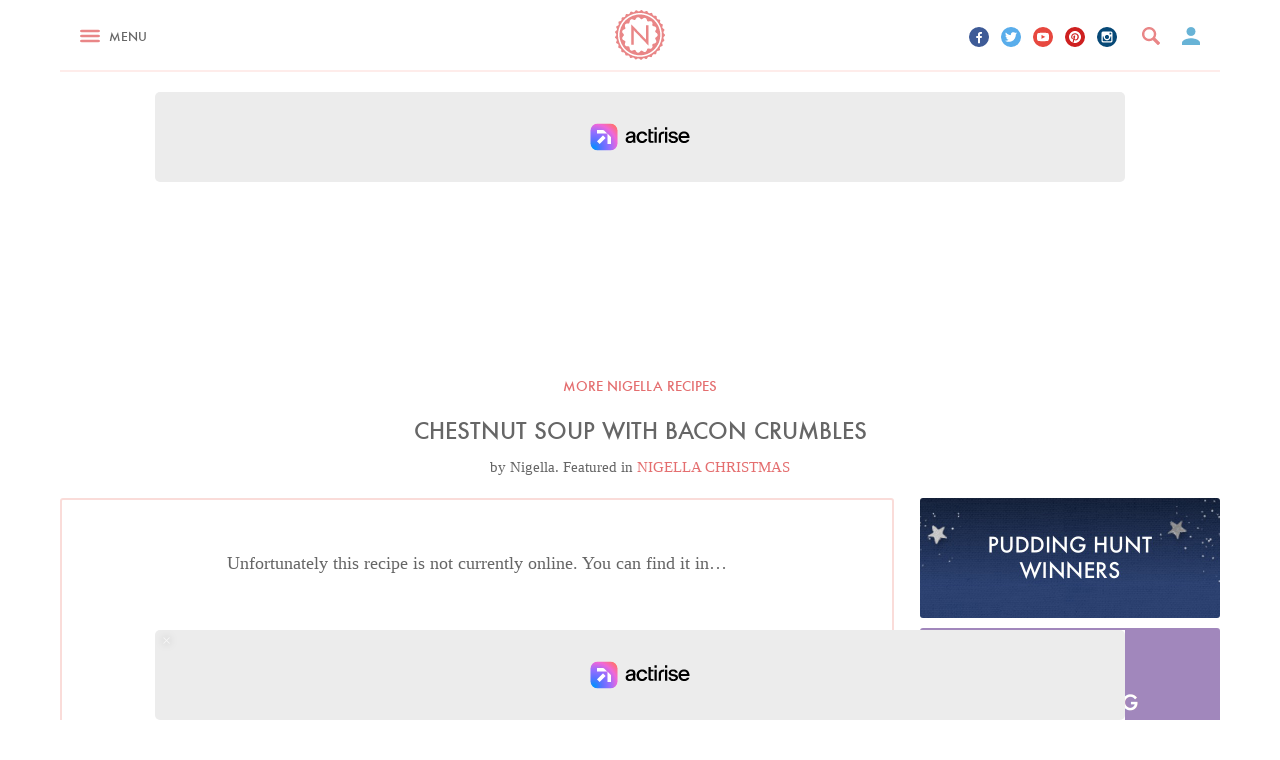

--- FILE ---
content_type: text/html; charset=UTF-8
request_url: https://www.nigella.com/recipes/chestnut-soup-with-bacon-crumbles
body_size: 36211
content:



<!DOCTYPE html>
<html lang="en" prefix="og: http://ogp.me/ns#">
<head>
    <meta charset="UTF-8" />
    <meta http-equiv="x-ua-compatible" content="ie=edge">
    <meta name="viewport" content="width=device-width, initial-scale=1">
    
    <meta name="csrf_name" value="csrf6981df3e98a8e" id="csrf_name">
    <meta name="csrf_value" value="527b13718565fc71283c3ff64657b02a" id="csrf_value">
    
    <title>Chestnut Soup With Bacon Crumbles | Nigella's Recipes | Nigella Lawson</title>
    
    
    <meta name="keywords" content="," />
    
    <meta name="robots" content="follow,index" />
    
    <meta property="fb:app_id" content="132965447063524" />
    <meta property="og:site_name" content="Nigella.com" />
    
    <meta property="fb:app_id" content="132965447063524" />
    <meta property="og:url" content="http://www.nigella.com/recipes/chestnut-soup-with-bacon-crumbles" />
    <meta property="og:title" content="Chestnut Soup With Bacon Crumbles" />
    
    <link rel="icon" type="image/png" href="/assets/img/app-icons/favicon-32x32.png" sizes="32x32">
    <link rel="icon" type="image/png" href="/assets/img/app-icons/favicon-96x96.png" sizes="96x96">
    <link rel="icon" type="image/png" href="/assets/img/app-icons/favicon-16x16.png" sizes="16x16">
    <link rel="icon" type="image/png" href="/assets/img/app-icons/android-chrome-192x192.png" sizes="192x192">
    <link rel="apple-touch-icon" sizes="57x57" href="/assets/img/app-icons/apple-touch-icon-57x57.png">
    <link rel="apple-touch-icon" sizes="60x60" href="/assets/img/app-icons/apple-touch-icon-60x60.png">
    <link rel="apple-touch-icon" sizes="72x72" href="/assets/img/app-icons/apple-touch-icon-72x72.png">
    <link rel="apple-touch-icon" sizes="76x76" href="/assets/img/app-icons/apple-touch-icon-76x76.png">
    <link rel="apple-touch-icon" sizes="114x114" href="/assets/img/app-icons/apple-touch-icon-114x114.png">
    <link rel="apple-touch-icon" sizes="120x120" href="/assets/img/app-icons/apple-touch-icon-120x120.png">
    <link rel="apple-touch-icon" sizes="144x144" href="/assets/img/app-icons/apple-touch-icon-144x144.png">
    <link rel="apple-touch-icon" sizes="152x152" href="/assets/img/app-icons/apple-touch-icon-152x152.png">
    <link rel="apple-touch-icon" sizes="180x180" href="/assets/img/app-icons/apple-touch-icon-180x180.png">
    <meta name="msapplication-TileColor" content="#eb8585">
    <meta name="msapplication-TileImage" content="/assets/img/app-icons/mstile-144x144.png">
    <link rel="mask-icon" href="/assets/img/app-icons/safari-pinned-tab.svg" color="#eb8585">
    <meta name="theme-color" content="#ffffff">
    <link rel="manifest" href="/manifest.json">
    <link rel="canonical" href="https://www.nigella.com/recipes/chestnut-soup-with-bacon-crumbles">
    <link rel="stylesheet" href="/assets/css/main.css?t=1768941935003">
<style type="text/css">


    /*  Galbani  */
    .card.recipe.galbani-glorious header {
        background-color: #c4e2f8;
    }
    .card.recipe.galbani-glorious header h6 {
        color: #005492;
    }
    body.galbani-glorious.recipes.entry main section.main > .recipe {
        border-color: #c4e2f8;
    }
    body.galbani-glorious.recipes.entry main section.main > .recipe a.print-me {
        border-left-color: #c4e2f8;
        border-bottom-color: #c4e2f8;
        color: #005492;
    }
    body.galbani-glorious.recipes.entry main section.main > .recipe .intro .featured.brand-page a h6 {
        color: #005492;
    }
    body.galbani-glorious.recipes.entry main section.main > .recipe .truncated a.reveal {
        color: #005492;
    }
    body.galbani-glorious.recipes.entry main section.main > .recipe .additional {
        border-top-color: #c4e2f8 !important;
        border-bottom-color: #c4e2f8 !important;
    }
    body.galbani-glorious.recipes.entry main section.main > .recipe .details .ingredients > header .mode .toggle {
        border-color: #c4e2f8;
    }
    body.galbani-glorious.recipes.entry main section.main > .recipe .details .ingredients > header .mode .toggle:after {
        background-color: #005492;
    }
</style>
    <link rel="stylesheet" href="/assets/css/print.css?t=1768941935003" media="print">
    <!--[if (IE)|(IEMobile)]>
    <link rel="stylesheet" href="/assets/css/ie.css">
    <![endif]-->
    <script charset="UTF-8" data-no-optimize="1" data-wpmeteor-nooptimize="true" data-cfasync="false" nowprocket>window.FAST_CMP_OPTIONS = { domainUid: '8ed6e006-250f-5545-ba8b-1d204b9e8a25', countryCode: 'GB', jurisdiction: 'tcfeuv2', policyUrl: 'https://www.nigella.com/privacy-policy', displaySynchronous: false, publisherName: 'Nigella.com', publisherLogo: function (c) { return c.createElement('img', { src: 'https://www.nigella.com/assets/img/emails/logo.png?qc-size=166,160', height: '40' });}, googleConsentMode: {"enabled":true}, bootstrap: { excludedIABVendors: [], excludedGoogleVendors: [] }, custom: { vendors: [{"name":"meta_pixel","id":"meta_pixel"},{"name":"google_analytics","id":"google_analytics"}] } };(function(){var e={617:function(e){window.FAST_CMP_T0=Date.now();window.FAST_CMP_QUEUE={};window.FAST_CMP_QUEUE_ID=0;function t(){var e=Array.prototype.slice.call(arguments);if(!e.length)return Object.values(window.FAST_CMP_QUEUE);else if(e[0]==="ping"){if(typeof e[2]==="function")e[2]({cmpLoaded:false,cmpStatus:"stub",apiVersion:"2.0",cmpId:parseInt("388",10)})}else window.FAST_CMP_QUEUE[window.FAST_CMP_QUEUE_ID++]=e}e.exports={name:"light",handler:t}}};var t={};function a(r){var n=t[r];if(n!==void 0)return n.exports;var o=t[r]={exports:{}};e[r](o,o.exports,a);return o.exports}var r={};!function(){function e(t){"@babel/helpers - typeof";return e="function"==typeof Symbol&&"symbol"==typeof Symbol.iterator?function(e){return typeof e}:function(e){return e&&"function"==typeof Symbol&&e.constructor===Symbol&&e!==Symbol.prototype?"symbol":typeof e},e(t)}var t=a(617);var r="__tcfapiLocator";var n=window;var o=n;var i;function f(){var e=n.document;var t=!!n.frames[r];if(!t)if(e.body){var a=e.createElement("iframe");a.style.cssText="display:none";a.name=r;e.body.appendChild(a)}else setTimeout(f,5);return!t}function s(t){var a=typeof t.data==="string";var r={};if(a)try{r=JSON.parse(t.data)}catch(e){}else r=t.data;var n=e(r)==="object"?r.__tcfapiCall:null;if(n)window.__tcfapi(n.command,n.version,(function(e,r){var o={__tcfapiReturn:{returnValue:e,success:r,callId:n.callId}};if(t&&t.source&&t.source.postMessage)t.source.postMessage(a?JSON.stringify(o):o,"*")}),n.parameter)}while(o){try{if(o.frames[r]){i=o;break}}catch(e){}if(o===n.top)break;o=o.parent}if(n.FAST_CMP_HANDLER!=="custom"){if(!i){f();n.__tcfapi=t.handler;n.FAST_CMP_HANDLER=t.name;n.addEventListener("message",s,false)}else{n.__tcfapi=t.handler;n.FAST_CMP_HANDLER=t.name}for(var c in window.FAST_CMP_QUEUE||{})n.__tcfapi.apply(null,window.FAST_CMP_QUEUE[c])}}()})();</script><script charset="UTF-8" async="true" data-no-optimize="1" data-wpmeteor-nooptimize="true" data-cfasync="false" nowprocket src="https://static.fastcmp.com/fast-cmp-stub.js"></script>
    <!-- ACTIRISE CODE-->
    <script src="https://www.flashb.id/universal/ce6ddcbf-c1f2-56ea-845b-024c482282ff.js" async data-cfasync="false"></script>
    <script type="text/javascript" data-cfasync="false">
        window._hbdbrk = window._hbdbrk || [];
        window._hbdbrk.push(['_vars', {
            page_type: 'recipes-entry-page'
        }]);
    </script>

    <!-- Viously -->
    <script id="xieg6Sie" src="https://cdn.viously.com/js/sdk/boot.js"></script>

    <!-- Google tag (gtag.js) -->
    <script async data-fast-cmp-src="https://www.googletagmanager.com/gtag/js?id=G-W9PJWJ353V" data-fast-cmp-purposes-consent="1" data-fast-cmp-custom-vendors="google_analytics"></script>
    <script>
        window.dataLayer = window.dataLayer || [];
        function gtag(){dataLayer.push(arguments);}
        gtag('js', new Date());
        gtag('config', 'G-W9PJWJ353V');
    </script>

    <script>
        window.configs = {};
        window.configs.analytics = {"google":"UA-3743374-6","userId":null,"debug":false};
    </script>

    <!--[if lt IE 9]>
    <script src="js/vendor/ie9.js"></script>
    <![endif]-->
    <script src="/assets/js/head.js?t=1768941935001"></script>
    <!-- Meta Pixel Code -->
    <script>
        function loadMetaPixel() {
            !function(f,b,e,v,n,t,s)
            {if(f.fbq)return;n=f.fbq=function(){n.callMethod?
                n.callMethod.apply(n,arguments):n.queue.push(arguments)};
                if(!f._fbq)f._fbq=n;n.push=n;n.loaded=!0;n.version='2.0';
                n.queue=[];t=b.createElement(e);t.async=!0;
                t.src=v;s=b.getElementsByTagName(e)[0];
                s.parentNode.insertBefore(t,s)}(window, document,'script',
                'https://connect.facebook.net/en_US/fbevents.js');
            fbq('init', '509273996335207'); // Old Pixel ID
            fbq('init', '363555535315854'); // New Pixel ID
            fbq('track', 'PageView');
        }
    </script>
    <script
        type="text/javascript"
        data-fast-cmp-src="loadMetaPixel"
        data-fast-cmp-purposes-consent="1"
        data-fast-cmp-custom-vendors="meta_pixel">
    </script>
    <noscript>
        <img height="1" width="1" style="display:none"
             src="https://www.facebook.com/tr?id=509273996335207&ev=PageView&noscript=1"/>
    </noscript>
    <!-- End Meta Pixel Code -->

    <!-- Facebook Verification -->
    <meta name="facebook-domain-verification" content="c0emxrlll47gvkjdrtoa9nki88vkz2" />

    <style id="fast-cmp-custom-styles">
        .fast-cmp-button-secondary {
            color: #0071f2 !important;
            box-shadow: inset 0 0 0 1px #0071f2 !important;
        }
    </style>

</head>
<body id="nigella" class="recipes entry page synopsis" data-page="recipes-entry-page" :class="{'modal-open': modalOpen}">
    
    
    
    
    
    

        
        

    <svg display="none" width="0" height="0" version="1.1" xmlns="http://www.w3.org/2000/svg" xmlns:xlink="http://www.w3.org/1999/xlink">
        <defs>
            <symbol id="youtube" viewBox="0 0 97 97">
                <title>youtube</title>
                <path d="M95.201,25.538c-1.186-5.152-5.4-8.953-10.473-9.52c-12.013-1.341-24.172-1.348-36.275-1.341
                        c-12.105-0.007-24.266,0-36.279,1.341c-5.07,0.567-9.281,4.368-10.467,9.52C0.019,32.875,0,40.884,0,48.438
                        C0,55.992,0,64,1.688,71.336c1.184,5.151,5.396,8.952,10.469,9.52c12.012,1.342,24.172,1.349,36.277,1.342
                        c12.107,0.007,24.264,0,36.275-1.342c5.07-0.567,9.285-4.368,10.471-9.52c1.689-7.337,1.695-15.345,1.695-22.898
                        C96.875,40.884,96.889,32.875,95.201,25.538z M35.936,63.474c0-10.716,0-21.32,0-32.037c10.267,5.357,20.466,10.678,30.798,16.068
                        C56.434,52.847,46.23,58.136,35.936,63.474z"/>
            </symbol>
    
            <symbol id="pinterest" viewBox="0 0 1024 1024">
                <title>pinterest</title>
                <path class="path1" d="M512.006 0.002c-282.774 0-512.006 229.23-512.006 511.996 0 216.906 134.952 402.166 325.414 476.772-4.478-40.508-8.518-102.644 1.774-146.876 9.298-39.954 60.040-254.5 60.040-254.5s-15.32-30.664-15.32-76.008c0-71.19 41.268-124.336 92.644-124.336 43.68 0 64.784 32.794 64.784 72.12 0 43.928-27.964 109.604-42.404 170.464-12.060 50.972 25.556 92.536 75.814 92.536 91.008 0 160.958-95.96 160.958-234.466 0-122.584-88.088-208.298-213.868-208.298-145.678 0-231.186 109.274-231.186 222.19 0 44.008 16.95 91.196 38.102 116.844 4.182 5.070 4.792 9.516 3.548 14.68-3.884 16.18-12.522 50.96-14.216 58.076-2.234 9.368-7.422 11.356-17.124 6.842-63.95-29.77-103.926-123.264-103.926-198.348 0-161.51 117.348-309.834 338.294-309.834 177.61 0 315.634 126.56 315.634 295.704 0 176.458-111.256 318.466-265.676 318.466-51.886 0-100.652-26.958-117.35-58.796 0 0-25.672 97.766-31.894 121.71-11.564 44.468-42.768 100.218-63.642 134.226 47.91 14.832 98.818 22.832 151.604 22.832 282.768-0.002 511.996-229.23 511.996-512 0-282.766-229.228-511.996-511.994-511.996z"></path>
            </symbol>
    
            <symbol id="twitter" viewBox="0 0 1024 1024">
                <title>twitter</title>
                <path class="path1" d="M1024 194.418c-37.676 16.708-78.164 28.002-120.66 33.080 43.372-26 76.686-67.17 92.372-116.23-40.596 24.078-85.556 41.56-133.41 50.98-38.32-40.83-92.922-66.34-153.346-66.34-116.022 0-210.088 94.058-210.088 210.078 0 16.466 1.858 32.5 5.44 47.878-174.6-8.764-329.402-92.4-433.018-219.506-18.084 31.028-28.446 67.116-28.446 105.618 0 72.888 37.088 137.192 93.46 174.866-34.438-1.092-66.832-10.542-95.154-26.278-0.020 0.876-0.020 1.756-0.020 2.642 0 101.788 72.418 186.696 168.522 206-17.626 4.8-36.188 7.372-55.348 7.372-13.538 0-26.698-1.32-39.528-3.772 26.736 83.46 104.32 144.206 196.252 145.896-71.9 56.35-162.486 89.934-260.916 89.934-16.958 0-33.68-0.994-50.116-2.94 92.972 59.61 203.402 94.394 322.042 94.394 386.422 0 597.736-320.124 597.736-597.744 0-9.108-0.206-18.168-0.61-27.18 41.056-29.62 76.672-66.62 104.836-108.748z"></path>
            </symbol>
    
            <symbol id="facebook" viewBox="0 0 585 1024">
                <title>facebook</title>
                <path class="path1" d="M548 6.857v150.857h-89.714q-49.143 0-66.286 20.571t-17.143 61.714v108h167.429l-22.286 169.143h-145.143v433.714h-174.857v-433.714h-145.714v-169.143h145.714v-124.571q0-106.286 59.429-164.857t158.286-58.571q84 0 130.286 6.857z"></path>
            </symbol>
    
            <symbol id="instagram" viewBox="0 0 1024 1024">
                <title>instagram</title>
                <path class="path1" d="M870.4 51.2h-716.8c-56.32 0-102.4 46.080-102.4 102.4v716.8c0 56.371 46.080 102.4 102.4 102.4h716.8c56.32 0 102.4-46.029 102.4-102.4v-716.8c0-56.32-46.080-102.4-102.4-102.4zM511.181 794.778c156.621 0 283.546-127.027 283.546-283.597 0-17.306-2.202-33.997-5.274-50.381h80.947v369.459c0 19.558-15.872 35.328-35.482 35.328h-645.837c-19.61 0-35.482-15.77-35.482-35.328v-369.459h79.309c-3.123 16.384-5.325 33.075-5.325 50.381 0 156.621 127.027 283.597 283.597 283.597zM333.978 511.181c0-97.894 79.36-177.203 177.254-177.203 97.843 0 177.254 79.309 177.254 177.203s-79.411 177.254-177.254 177.254c-97.946 0-177.254-79.36-177.254-177.254zM834.918 307.2h-82.688c-19.558 0-35.43-15.974-35.43-35.43v-82.79c0-19.558 15.872-35.379 35.379-35.379h82.688c19.661 0 35.533 15.821 35.533 35.379v82.739c0 19.507-15.872 35.482-35.482 35.482z"></path>
            </symbol>
    
            <symbol id="vimeo" viewBox="0 0 1024 1024">
                <title>vimeo</title>
                <path class="path1" d="M968.192 299.008c-51.507 295.578-339.2 545.792-425.728 602.982-86.528 57.088-165.53-22.886-194.15-83.507-32.819-68.966-131.021-443.187-156.774-474.163-25.754-31.027-102.912 30.976-102.912 30.976l-37.427-49.971c0 0 156.723-190.72 276.019-214.579 126.464-25.242 126.259 197.837 156.672 321.638 29.389 119.91 49.203 188.416 74.906 188.416s74.854-66.816 128.614-169.216c53.914-102.605-2.304-193.126-107.571-128.717 42.138-257.382 439.859-319.283 388.352-23.859z"></path>
            </symbol>
    
            <symbol id="whatsapp" viewBox="0 0 90 90">
                <title>whatsapp</title>
                <path d="M90 43.841c0 24.213-19.779 43.841-44.182 43.841a44.256 44.256 0 0 1-21.357-5.455L0 90l7.975-23.522a43.38 43.38 0 0 1-6.34-22.637C1.635 19.628 21.416 0 45.818 0 70.223 0 90 19.628 90 43.841zM45.818 6.982c-20.484 0-37.146 16.535-37.146 36.859 0 8.065 2.629 15.534 7.076 21.61L11.107 79.14l14.275-4.537A37.122 37.122 0 0 0 45.819 80.7c20.481 0 37.146-16.533 37.146-36.857S66.301 6.982 45.818 6.982zm22.311 46.956c-.273-.447-.994-.717-2.076-1.254-1.084-.537-6.41-3.138-7.4-3.495-.993-.358-1.717-.538-2.438.537-.721 1.076-2.797 3.495-3.43 4.212-.632.719-1.263.809-2.347.271-1.082-.537-4.571-1.673-8.708-5.333-3.219-2.848-5.393-6.364-6.025-7.441-.631-1.075-.066-1.656.475-2.191.488-.482 1.084-1.255 1.625-1.882.543-.628.723-1.075 1.082-1.793.363-.717.182-1.344-.09-1.883-.27-.537-2.438-5.825-3.34-7.977-.902-2.15-1.803-1.792-2.436-1.792-.631 0-1.354-.09-2.076-.09s-1.896.269-2.889 1.344c-.992 1.076-3.789 3.676-3.789 8.963 0 5.288 3.879 10.397 4.422 11.113.541.716 7.49 11.92 18.5 16.223C58.2 65.771 58.2 64.336 60.186 64.156c1.984-.179 6.406-2.599 7.312-5.107.9-2.512.9-4.663.631-5.111z"/>
            </symbol>
    
            <symbol id="bookmark" viewBox="0 0 8 10">
                <title>Bookmark</title>
                <defs></defs>
                <g id="Symbols" fill-rule="evenodd">
                    <g id="Elements" transform="translate(-1800.000000, -200.000000)">
                        <path d="M1806.66667,200 L1801.11111,200 C1800.5,200 1800.00556,200.5 1800.00556,201.111111 L1800,210 L1803.88889,208.333333 L1807.77778,210 L1807.77778,201.111111 C1807.77778,200.5 1807.27778,200 1806.66667,200 L1806.66667,200 Z"></path>
                    </g>
                </g>
            </symbol>
    
            <symbol id="entries" viewBox="0 0 11 10">
                <title>Entries</title>
                <defs></defs>
                <g id="Cookalong" fill-rule="evenodd">
                    <path d="M1,2 L0,2 L0,9.11111111 C0,9.6 0.45,10 1,10 L9,10 L9,9.11111111 L1,9.11111111 L1,2 L1,2 Z M10,0 L3,0 C2.45,0 2,0.4 2,0.888888889 L2,7.11111111 C2,7.6 2.45,8 3,8 L10,8 C10.55,8 11,7.6 11,7.11111111 L11,0.888888889 C11,0.4 10.55,0 10,0 L10,0 Z"></path>
                </g>
            </symbol>
    
            <symbol id="nav" viewBox="0 0 24 15">
                <title>BURGER NEW</title>
                <g id="Recipe" stroke="none" stroke-width="1" fill-rule="evenodd">
                    <g transform="translate(-21.000000, -27.000000)" id="Header-Desktop">
                        <g transform="translate(21.000000, 10.000000)">
                            <g id="BURGER-NEW" transform="translate(0.000000, 17.000000)">
                                <rect id="Rectangle-187" x="0" y="12" width="24" height="3" rx="2"></rect>
                                <rect id="Rectangle-187-Copy" x="0" y="6" width="24" height="3" rx="2"></rect>
                                <rect id="Rectangle-187-Copy-2" x="0" y="0" width="24" height="3" rx="2"></rect>
                            </g>
                        </g>
                    </g>
                </g>
            </symbol>
    
            <symbol id="chevron-down" viewBox="0 0 12 8">
                <title>Chevron Down</title>
                <defs></defs>
                <g fill-rule="evenodd">
                    <g transform="translate(-286.000000, -343.000000)">
                        <g transform="translate(10.000000, 305.000000)">
                            <path d="M286.59,38 L282,42.58 L277.41,38 L276,39.41 L282,45.41 L288,39.41 L286.59,38 Z" id="Shape"></path>
                        </g>
                    </g>
                </g>
            </symbol>
    
            <symbol id="chevron-left" viewBox="0 0 12 20">
                <title>Chevron Left</title>
                <g fill-rule="evenodd">
                    <g transform="translate(-93.000000, -1997.000000)">
                        <path d="M104.476218,2005.55964 L96.750996,1997.5502 C96.0434282,1996.8166 94.8837583,1996.8166 94.1761905,1997.5502 L93.5314818,1998.21863 C92.8239139,1998.95139 92.8239139,2000.15373 93.5314818,2000.88733 L99.4257314,2007.0001 L93.5306759,2013.11205 C92.823108,2013.84565 92.823108,2015.04798 93.5306759,2015.78075 L94.1753846,2016.44917 C94.8829525,2017.18361 96.0426223,2017.18361 96.7501901,2016.44917 L104.475413,2008.4389 C104.855791,2008.04536 105.025027,2007.5173 104.996821,2006.99927 C105.025833,2006.48207 104.856597,2005.95401 104.476218,2005.55964 L104.476218,2005.55964 Z" transform="translate(99.000000, 2007.000000) scale(-1, 1) translate(-99.000000, -2007.000000) "></path>
                    </g>
                </g>
            </symbol>
    
            <symbol id="chevron-right" viewBox="0 0 12 20">
                <title>Chevron Right</title>
                <defs></defs>
                <g fill-rule="evenodd">
                    <g transform="translate(-215.000000, -1997.000000)">
                        <path d="M226.476218,2005.55964 L218.750996,1997.5502 C218.043428,1996.8166 216.883758,1996.8166 216.176191,1997.5502 L215.531482,1998.21863 C214.823914,1998.95139 214.823914,2000.15373 215.531482,2000.88733 L221.425731,2007.0001 L215.530676,2013.11205 C214.823108,2013.84565 214.823108,2015.04798 215.530676,2015.78075 L216.175385,2016.44917 C216.882952,2017.18361 218.042622,2017.18361 218.75019,2016.44917 L226.475413,2008.4389 C226.855791,2008.04536 227.025027,2007.5173 226.996821,2006.99927 C227.025833,2006.48207 226.856597,2005.95401 226.476218,2005.55964 L226.476218,2005.55964 Z"></path>
                    </g>
                </g>
            </symbol>
    
            <symbol id="basket" viewBox="0 0 16 14">
                <title>Basket</title>
                <defs></defs>
                <g id="Books" fill-rule="evenodd">
                    <g id="Books-View-Editions" transform="translate(-38.000000, -1724.000000)">
                        <g id="INGREDIENT-STOCKISTS-+-Shape-Copy-3" transform="translate(38.000000, 1723.000000)">
                            <path d="M11.7890909,6.14857745 L8.60363636,1.30979979 C8.46545455,1.1032666 8.23272727,1 8,1 C7.76727273,1 7.53454545,1.1032666 7.39636364,1.31717597 L4.21090909,6.14857745 L0.727272727,6.14857745 C0.327272727,6.14857745 0,6.4805058 0,6.886196 C0,6.95258166 0.00727272727,7.01896733 0.0290909091,7.085353 L1.87636364,13.9230769 C2.04363636,14.5426765 2.60363636,15 3.27272727,15 L12.7272727,15 C13.3963636,15 13.9563636,14.5426765 14.1309091,13.9230769 L15.9781818,7.085353 L16,6.886196 C16,6.4805058 15.6727273,6.14857745 15.2727273,6.14857745 L11.7890909,6.14857745 L11.7890909,6.14857745 Z M5.81818182,6.14857745 L8,2.90305585 L10.1818182,6.14857745 L5.81818182,6.14857745 L5.81818182,6.14857745 Z" id="Shape"></path>
                        </g>
                    </g>
                </g>
            </symbol>
    
            <symbol id="speech" viewBox="0 0 20 16" >
                <title>Speech</title>
                <defs></defs>
                <g id="Symbols" fill-rule="evenodd">
                    <g id="Elements" transform="translate(-1867.000000, -199.000000)">
                        <path d="M1875.67188,200.757812 C1874.7539,201.285159 1874.01172,201.739256 1873.44531,202.120117 C1872.8789,202.500978 1872.30274,203.003903 1871.7168,203.628906 C1871.16992,204.214847 1870.75,204.830075 1870.45703,205.474609 C1870.16406,206.119144 1869.95898,206.949214 1869.8418,207.964844 L1871.24805,207.964844 C1872.45899,207.964844 1873.41113,208.262692 1874.10449,208.858398 C1874.79786,209.454105 1875.14453,210.328119 1875.14453,211.480469 C1875.14453,212.300785 1874.83692,213.067379 1874.22168,213.780273 C1873.60644,214.493168 1872.76172,214.849609 1871.6875,214.849609 C1870.0078,214.849609 1868.80664,214.297857 1868.08398,213.194336 C1867.36132,212.090815 1867,210.640634 1867,208.84375 C1867,207.574212 1867.27343,206.416997 1867.82031,205.37207 C1868.36719,204.327143 1869.03125,203.394535 1869.8125,202.574219 C1870.61329,201.734371 1871.46289,201.021487 1872.36133,200.435547 C1873.25977,199.849606 1874.01172,199.371096 1874.61719,199 L1875.67188,200.757812 Z M1886.51172,200.757812 C1885.59375,201.285159 1884.85157,201.739256 1884.28516,202.120117 C1883.71875,202.500978 1883.14258,203.003903 1882.55664,203.628906 C1881.99023,204.234378 1881.56543,204.854489 1881.28223,205.489258 C1880.99902,206.124027 1880.79883,206.949214 1880.68164,207.964844 L1882.08789,207.964844 C1883.29883,207.964844 1884.25097,208.262692 1884.94434,208.858398 C1885.6377,209.454105 1885.98438,210.328119 1885.98438,211.480469 C1885.98438,212.300785 1885.67676,213.067379 1885.06152,213.780273 C1884.44629,214.493168 1883.60157,214.849609 1882.52734,214.849609 C1880.84765,214.849609 1879.64649,214.297857 1878.92383,213.194336 C1878.20117,212.090815 1877.83984,210.640634 1877.83984,208.84375 C1877.83984,207.574212 1878.11328,206.416997 1878.66016,205.37207 C1879.20703,204.327143 1879.87109,203.394535 1880.65234,202.574219 C1881.45313,201.734371 1882.30273,201.021487 1883.20117,200.435547 C1884.09961,199.849606 1884.85156,199.371096 1885.45703,199 L1886.51172,200.757812 Z"></path>
                    </g>
                </g>
            </symbol>
    
            <symbol id="comment" viewBox="0 0 12 10">
                <title>Comment</title>
                <defs></defs>
                <g id="Symbols" fill-rule="evenodd">
                    <g id="Elements" transform="translate(-1818.000000, -200.000000)">
                        <path d="M1823.76962,200 C1820.58308,200 1818,201.955 1818,204.366538 C1818,205.739231 1818.83769,206.964231 1820.14731,207.765 C1819.95308,208.280385 1819.665,208.858846 1819.24269,209.457308 C1820.25269,209.892308 1821.40231,209.231923 1822.21423,208.571923 C1822.70885,208.676154 1823.23038,208.732692 1823.76962,208.732692 C1826.955,208.732692 1829.53846,206.777692 1829.53846,204.366538 C1829.53846,201.955385 1826.955,200.000385 1823.76962,200 L1823.76962,200 L1823.76962,200 Z" id="Comment"></path>
                    </g>
                </g>
            </symbol>
    
            <symbol id="search" viewBox="0 0 16 16">
                <title>Search</title>
                <defs></defs>
                <g id="Recipes" fill-rule="evenodd">
                    <g id="Recipe-Nigella" transform="translate(-248.000000, -42.000000)">
                        <g id="Header-Mobile">
                            <path d="M263.7842,55.6802987 L259.688118,51.5840194 C260.272841,50.6293088 260.62736,49.5168638 260.62736,48.313984 C260.62736,44.827629 257.799358,42 254.31368,42 C250.827493,42 248,44.827629 248,48.313984 C248,51.7998294 250.827493,54.627968 254.31368,54.627968 C255.516502,54.627968 256.628894,54.2734313 257.583558,53.690736 L261.67964,57.7849601 C261.967373,58.0727067 262.444188,58.0706514 262.73192,57.7849601 L263.7842,56.7326294 C264.071933,56.4448827 264.071933,55.9680454 263.7842,55.6802987 L263.7842,55.6802987 Z M254.31368,52.5233067 C251.98921,52.5233067 250.10456,50.638566 250.10456,48.313984 C250.10456,45.989402 251.98921,44.1046613 254.31368,44.1046613 C256.63815,44.1046613 258.5228,45.989402 258.5228,48.313984 C258.5228,50.638566 256.63815,52.5233067 254.31368,52.5233067 L254.31368,52.5233067 Z" id="Shape"></path>
                        </g>
                    </g>
                </g>
            </symbol>
    
            <symbol id="play" viewBox="0 0 130 130">
                <title>Video Play Icon</title>
                <defs></defs>
                <g id="Videos" fill-rule="evenodd">
                    <g id="Video-Play-Icon">
                        <path d="M51.8138539,93.9126103 L90.6742444,64.7673174 L51.8138539,35.6220246 L51.8138539,93.9126103 L51.8138539,93.9126103 Z M64.7673174,0 C29.0157582,0 0,29.0157582 0,64.7673174 C0,100.518877 29.0157582,129.534635 64.7673174,129.534635 C100.518877,129.534635 129.534635,100.518877 129.534635,64.7673174 C129.534635,29.0157582 100.518877,0 64.7673174,0 L64.7673174,0 Z M64.7673174,116.581171 C36.2049304,116.581171 12.9534635,93.3297044 12.9534635,64.7673174 C12.9534635,36.2049304 36.2049304,12.9534635 64.7673174,12.9534635 C93.3297044,12.9534635 116.581171,36.2049304 116.581171,64.7673174 C116.581171,93.3297044 93.3297044,116.581171 64.7673174,116.581171 L64.7673174,116.581171 Z" id="Shape"></path>
                    </g>
                </g>
            </symbol>
    
            <symbol id="cookie-cutter">
                <path d="M0,109.037923 C0.443556727,105.633262 5.2036823,104.009722 5.2036823,99.138154 C5.30259481,93.8541471 -0.254188455,92.3015736 0.177379537,88.2604255 C0.712280711,84.2307059 6.47738809,84.0147056 7.59194973,78.8524132 C8.84299958,73.7209779 3.77856853,71.0124029 5.02188221,67.151255 C6.4359443,63.3563929 12.0955082,64.3638228 14.2898187,59.5581023 C16.6139864,54.8112389 12.2203921,51.0792341 14.2898187,47.5826581 C16.4542896,44.1449393 21.787829,46.3597993 24.9834215,42.1495081 C28.2547179,38.0020741 24.7789654,33.4077824 27.5689613,30.45235 C30.4230569,27.5592033 35.1542799,30.8837791 39.164381,27.4420603 C43.2811307,24.1254846 40.8674444,18.8769063 44.2183129,16.587189 C47.6332812,14.384329 51.526787,18.6294774 56.2038568,16.1563313 C60.92016,13.7608996 59.6912135,8.13174939 63.4631509,6.61917598 C67.2571917,5.19574555 70.168756,10.1900378 75.2481068,8.73575018 C80.3777428,7.44603421 80.3843738,1.66774094 84.3911593,0.985454339 C88.4139698,0.429453613 90.1722917,5.89746076 95.4572037,5.6117461 C100.73659,5.42317442 101.995928,-0.209404364 106.055209,0.00602448837 C110.103991,0.315739179 110.63834,6.04660381 115.854732,6.90089064 C121.059519,7.86146332 123.488678,2.65174223 127.416444,3.70260075 C131.293372,4.90603089 130.581091,10.6134669 135.509034,12.5340409 C140.376745,14.6077578 143.867418,10.0174661 147.472475,11.8911829 C151.020616,13.870614 149.105913,19.2963354 153.484587,22.2557678 C157.809661,25.2934861 162.226464,21.5734812 165.314855,24.2037704 C168.366776,26.8929168 165.312092,31.7849231 168.95804,35.6072138 C172.513365,39.519219 177.604872,36.8495012 180.095368,40.0523625 C182.460979,43.3569383 178.442037,47.4569436 181.172354,51.9809495 C183.805968,56.5632412 189.38596,55.0346678 191.080182,58.715244 C192.721909,62.4278203 187.888458,65.5986816 189.594284,70.5969738 C191.187384,75.6301233 196.933151,75.3284086 197.858176,79.2832709 C198.62461,83.2701332 193.25239,85.3204216 193.824866,90.5729999 C194.302299,95.8335782 200.00828,96.7821509 199.999991,100.847299 C199.924287,104.900447 194.227147,105.743305 193.643066,110.995884 C192.968361,116.241033 198.309637,118.385036 197.464184,122.355899 C196.482795,126.295332 190.72045,125.883903 189.075408,130.901624 C187.256302,135.860488 192.0356,139.109635 190.367902,142.798211 C188.570899,146.444501 183.04064,144.829071 180.326348,149.367934 C177.533037,153.844511 181.482353,158.031945 179.026118,161.269664 C176.520703,164.460525 171.448536,161.676521 167.817507,165.518812 C164.110222,169.286246 167.054941,174.213109 163.984786,176.866827 C160.811849,179.415402 156.482907,175.61654 152.111969,178.595972 C147.677483,181.464547 149.504326,186.933697 145.922477,188.834843 C142.301948,190.677131 138.874822,186.027982 133.962352,187.991413 C129.018937,189.865701 129.629542,195.577137 125.724984,196.70571 C121.778983,197.677711 119.439896,192.433133 114.224057,193.29942 C109.056874,194.04341 108.3691,199.656006 104.446477,200 L103.795772,200 L103.795772,200 C100.130133,199.698235 98.8518446,194.494791 93.8038728,194.223992 C88.5278021,193.836563 86.6694626,199.285713 82.6516254,198.650284 C78.6636277,197.89314 78.7581195,192.12399 73.6561128,190.743988 C68.5955498,189.199414 65.6160176,194.130278 61.8252924,192.672562 C58.0953513,191.077131 59.4066328,185.47541 54.7290105,183.017692 C50.1005681,180.461689 46.1357789,184.636551 42.7583864,182.358834 C39.4373574,180.030831 41.9394571,174.828539 37.9100156,171.40682 C33.9408058,167.925672 29.1648235,171.128534 26.3521717,168.195958 C23.6262755,165.185669 27.2014931,160.653663 23.9755085,156.467372 C20.8898802,152.175366 15.5066083,154.31194 13.4067897,150.838793 C11.3865431,147.321645 15.8365009,143.652498 13.6151138,138.863349 C11.4777194,134.025628 5.79107894,134.946772 4.46819319,131.105624 C3.25913971,127.232476 8.40701092,124.609616 7.22448147,119.462752 C6.2228099,114.327124 0.556590261,113.96981 1.19236386e-07,110.051926 L1.19240557e-07,109.03792 L0,109.037923 Z M186.736353,106.761406 L186.383677,110.152055 C185.768546,115.258406 184.707238,120.313813 183.217799,125.241858 L182.182738,128.488164 C180.476772,133.353378 178.353064,138.063493 175.843874,142.552282 C175.288888,143.546269 174.756321,144.552143 174.133534,145.503675 C171.452106,149.883783 168.394492,154.049922 164.947567,157.874733 C164.204488,158.733433 163.394701,159.533264 162.622642,160.36819 C159.047223,164.064507 155.143187,167.439307 150.978882,170.456362 C150.037867,171.108453 149.144969,171.815452 148.173881,172.413202 C143.893658,175.267234 139.35918,177.744842 134.628954,179.782628 C133.586237,180.245658 132.521649,180.641328 131.471278,181.068697 C126.67325,182.928743 121.710641,184.369344 116.662733,185.363331 C115.548388,185.553524 114.43787,185.833154 113.313136,185.961081 C108.226407,186.764875 103.068595,187.114694 97.9299217,186.966955 C96.7898775,186.978276 95.6645965,186.857707 94.5316606,186.807894 C89.3973611,186.485811 84.2953218,185.693339 79.2922504,184.47746 L75.9989718,183.611967 C71.0472981,182.160045 66.2235718,180.296037 61.6027022,178.032396 C60.5977137,177.507667 59.5511696,177.061618 58.5718798,176.48651 C54.0292004,174.059846 49.73148,171.205814 45.7175404,167.974792 C44.8022244,167.303454 43.9733002,166.522869 43.1028205,165.796059 C39.2173751,162.42975 35.6239122,158.72098 32.3869524,154.713901 L30.2867559,152.042703 C27.2028955,147.918451 24.5105323,143.49589 22.2107598,138.898419 C21.66671,137.892545 21.2352976,136.84818 20.7552214,135.807777 C18.6326069,131.12087 16.9217205,126.24377 15.653729,121.254025 L14.8740153,117.940925 C13.7859156,112.90533 13.200857,107.779733 13.0433833,102.63772 C12.9684739,101.500522 13.0133102,100.362758 13.0133102,99.2289571 C13.0581465,94.0875104 13.5644682,88.9466298 14.5060299,83.8906569 L15.2075534,80.5588772 C16.3853256,75.5419618 17.9906828,70.6263697 19.9935517,65.8851215 C20.4626921,64.8520774 20.8787946,63.7879004 21.3785549,62.7667433 C23.5460058,58.0956855 26.197907,53.6612373 29.1800656,49.4713233 C29.8099605,48.5316777 30.5114841,47.6344859 31.2124609,46.7452188 C34.3597482,42.6758739 37.8629917,38.8821961 41.6850102,35.4298474 L44.2543471,33.1973398 C48.2119679,29.9119764 52.4659456,26.9764328 56.9441046,24.4292006 C57.9151925,23.8427711 58.9207279,23.3106826 59.9333714,22.8023683 C64.5017497,20.4255176 69.2806398,18.4607525 74.1940386,16.9233564 L77.4648991,15.9638989 C82.438991,14.6319795 87.5251735,13.7466748 92.6561923,13.3079848 C93.7820201,13.1913782 94.9144092,13.1217538 96.0506259,13.0945834 C101.1893,12.8534454 106.34383,13.0747715 111.448603,13.7427124 L114.809136,14.2708386 C119.880556,15.1680304 124.872691,16.5078745 129.715555,18.2552758 L132.903851,19.4626638 C137.678367,21.4081832 142.254947,23.8037136 146.605706,26.5490638 C147.572966,27.1349272 148.529838,27.7570179 149.441326,28.4249588 C153.679447,31.3372943 157.652378,34.6339788 161.316923,38.256709 L163.66864,40.7184674 C167.164228,44.4928995 170.326279,48.5741315 173.113235,52.8998979 C173.72454,53.866714 174.354981,54.8063596 174.902312,55.8043086 C177.517032,60.2347945 179.749003,64.902456 181.552843,69.7252156 L182.663361,72.9522758 C184.257782,77.8406974 185.427352,82.8774245 186.143639,87.9718889 C186.297832,89.0977655 186.477724,90.2202459 186.552633,91.3461225 C187.063329,96.4677574 187.153549,101.632412 186.736353,106.761406 L186.736353,106.761406 Z"></path>
            </symbol>
    
            <symbol id="logo" viewBox="0 0 300 300">
                <title>Nigella Lawson</title>
                <defs></defs>
                <g id="Page-1" fill-rule="evenodd">
                    <path d="M186.572928,178.4453 L98,86 L98,209.168376 L112.712431,209.168376 L112.712431,121.536753 L201.285359,213.988035 L201.285359,91.6111111 L186.572928,91.6111111 L186.572928,178.4453 M299.996591,150.839827 C300.007365,144.759485 291.451563,143.340682 290.735541,135.472306 C289.876978,127.615041 297.933055,124.549229 296.784436,118.585981 C295.397144,112.669742 286.778359,113.121878 284.39079,105.592818 C281.832503,98.1176044 289.081398,93.3740146 286.619243,87.8218779 C284.078359,82.315895 275.709851,84.6030744 271.75847,77.7492283 C267.665376,70.9825616 273.691895,64.850083 270.144105,59.9073479 C266.409022,55.1167497 258.773939,59.109912 253.441895,53.25863 C247.972282,47.541536 252.554326,40.224442 247.978083,36.2022197 C243.344657,32.2680317 236.722282,37.8321343 230.234989,33.2885445 C223.668967,28.8611941 226.539685,20.7466642 221.218414,17.7859804 C215.812613,14.9834163 210.576702,21.8492283 203.276425,18.7475189 C195.886646,15.8748693 196.954878,7.33726247 191.138856,5.53811717 C185.249906,3.9663223 181.605155,11.75863 173.800182,10.3218779 C165.976978,9.04410008 165.175597,0.472305214 159.104326,0.00905734818 C153.015652,-0.314019575 151.127807,8.11162145 143.20847,8.39281803 C135.28416,8.82102316 132.646315,0.641535984 126.613994,1.47486931 C120.604878,2.49452743 120.593276,11.1372625 112.90184,13.0663223 C105.28416,15.241536 100.917586,7.77145051 95.2267013,9.8996556 C89.5706239,12.1629035 91.4120604,20.5825616 84.3405134,24.1654676 C77.3244913,27.8646129 71.4860935,21.5150402 66.3637179,24.809912 C61.3383035,28.2338437 64.9598505,36.0851257 58.7858173,41.0449548 C52.7709002,46.192818 45.6761488,41.2210232 41.3957621,45.5483736 C37.2115079,49.9688864 42.4242151,56.8406813 37.5181377,63.0441001 C32.7255963,69.3406813 24.7267013,66.0278608 21.4805687,71.1705958 C18.3769775,76.4005103 24.9653753,81.9817069 21.4805687,89.0825616 C18.188856,96.2705958 9.70101068,94.7637582 7.58112118,100.439827 C5.7164803,106.215041 13.3117842,110.266323 11.4355411,117.940682 C9.76399411,125.662904 1.11703278,125.985126 0.315651568,132.012477 C-0.33241473,138.057776 8.00128693,140.379143 7.85377311,148.283417 C7.85377311,156.17487 -0.520536277,158.368032 0.0255963199,164.418459 C0.701839414,170.457776 9.36620405,170.921024 10.8836074,178.683417 C12.6579167,186.382562 4.93747477,190.304784 6.75073444,196.097092 C8.73471234,201.843246 17.2623366,200.465468 20.4686902,207.700511 C23.8001819,214.865468 17.1255963,220.353502 20.1562593,225.612477 C23.3054306,230.807348 31.3780825,227.612477 36.0057068,234.032135 C40.8438284,240.294528 35.4827786,247.072306 39.5709002,251.57487 C43.7891322,255.96034 50.9518394,251.170596 56.9046018,256.377434 C62.9476958,261.495383 59.1952096,269.275724 64.1750438,272.75863 C69.2410659,276.165468 75.1871985,269.921024 82.128635,273.7441 C89.1438284,277.420169 87.1772538,285.798801 92.7711764,288.185126 C98.4562593,290.366323 102.924768,282.990254 110.514271,285.300511 C118.165928,287.363759 118.024215,295.994528 124.004326,297.126152 C130.030845,298.075724 132.816204,289.926152 140.72974,290.506494 C148.638304,290.928716 150.377807,299.401365 156.472282,299.161194 C162.549354,298.838118 163.509851,290.248374 171.355431,289.122733 C179.177807,287.827006 182.685818,295.672306 188.603773,294.218459 C194.459575,292.529571 193.543829,283.986836 200.957641,281.184271 C208.325044,278.246665 213.464823,285.200511 218.893829,282.444955 C224.265652,279.601365 221.525873,271.421878 228.177254,267.130425 C234.732503,262.674015 241.224768,268.355212 245.982503,264.5441 C250.587751,260.57487 246.170624,253.204784 251.730569,247.570596 C257.176978,241.824442 264.783055,245.98769 268.541342,241.215041 C272.225044,236.371451 266.301287,230.109912 270.491342,223.414186 C274.561232,216.624442 282.855983,219.039827 285.551011,213.58769 C288.052116,208.069742 280.883608,203.209912 283.611784,195.792818 C286.07974,188.28769 294.7209,188.903075 296.192724,183.010767 C297.460679,177.071451 289.451011,173.864613 290.462889,166.019314 C291.338028,158.162904 299.882226,156.90222 299.996591,150.839827 M280.602452,159.720841 L280.069384,164.844925 C279.139614,172.563136 277.53545,180.204344 275.284166,187.652191 L273.719673,192.558957 C271.140284,199.913545 267.93113,207.032848 264.138494,213.817618 C263.298808,215.320021 262.493834,216.840392 261.553319,218.278626 C257.499521,224.899124 252.878769,231.196213 247.66875,236.977384 C246.545588,238.274448 245.321597,239.484241 244.152979,240.74537 C238.750394,246.33318 232.848625,251.433308 226.555114,255.994419 C225.131945,256.98005 223.783159,258.048673 222.314535,258.952168 C215.845813,263.266016 208.991134,267.010901 201.842233,270.091854 C200.266169,270.790865 198.655394,271.388917 197.068586,272.034882 C189.817205,274.846327 182.316231,277.023784 174.685503,278.526187 C173.001173,278.813663 171.323454,279.236321 169.622594,279.429683 C161.934841,280.64461 154.13882,281.17336 146.371726,280.950053 C144.648552,280.96802 142.947692,280.785781 141.235262,280.709634 C133.473953,280.221952 125.763058,279.024992 118.2001,277.188056 L113.222317,275.879015 C105.7387,273.68359 98.4476475,270.867012 91.4623868,267.444681 C89.9433488,266.652412 88.3614997,265.977357 86.8821319,265.108941 C80.0158818,261.441058 73.5190604,257.127211 67.452826,252.243545 C66.0693279,251.227968 64.8164108,250.04812 63.5006825,248.951263 C57.6270139,243.862258 52.1955026,238.257336 47.3028449,232.199811 L44.1284026,228.162317 C39.4679808,221.928542 35.3968267,215.243875 31.9215521,208.294833 C31.1000484,206.774462 30.4479696,205.195912 29.7223355,203.622496 C26.5131818,196.538272 23.9280072,189.166572 22.0114408,181.624611 L20.8320789,176.618597 C19.1882451,169.005623 18.3039302,161.258323 18.065909,153.487921 C17.9518572,151.7682 18.0204536,150.048479 18.0204536,148.334747 C18.0882235,140.56349 18.8535278,132.793089 20.2766961,125.151025 L21.3370474,120.115066 C23.1172476,112.532037 25.5437413,105.101302 28.5710733,97.9349413 C29.2801781,96.3743586 29.909116,94.7658633 30.6628498,93.2223923 C33.9397734,86.1612689 37.9481163,79.4586347 42.4556426,73.1256121 C43.4085538,71.705345 44.4680787,70.3501021 45.52843,69.0059818 C50.2855479,62.8551984 55.5806928,57.1202281 61.3576654,51.9028853 L65.2412125,48.5276118 C71.2223213,43.5626659 77.6521992,39.1256144 84.4209267,35.2754927 C85.8895505,34.3891091 87.4094149,33.5848614 88.9400234,32.8156926 C95.8451172,29.2239568 103.068399,26.2542295 110.494991,23.9296115 L115.438889,22.4802546 C122.956392,20.4670687 130.644146,19.1289375 138.400496,18.4658609 C140.101356,18.2896109 141.813786,18.1835187 143.531175,18.1424507 C151.298269,17.7788281 159.088504,18.1133609 166.804357,19.1229484 L171.884622,19.921207 C179.549235,21.2773054 187.095664,23.3016139 194.414815,25.9427974 L199.233918,27.7686108 C206.451414,30.7092482 213.368079,34.3300739 219.94424,38.4796496 C221.407079,39.3660332 222.853388,40.3054629 224.231101,41.3141948 C230.637012,45.7161674 236.641261,50.6990805 242.180213,56.1756649 L245.734828,59.8965937 C251.019229,65.6016186 255.798661,71.7703693 260.01114,78.3087316 C260.935125,79.7700668 261.88721,81.1903339 262.715325,82.6987261 C266.666642,89.3953712 270.040262,96.4505055 272.767588,103.74007 L274.445307,108.616891 C276.855272,116.006558 278.623901,123.618676 279.706567,131.319776 C279.938803,133.021529 280.211536,134.71815 280.324761,136.419904 C281.09585,144.161215 281.23139,151.967551 280.602452,159.720841 M261.391146,99.6493466 C260.175203,96.8141491 258.748872,94.0664256 257.323369,91.3255629 C250.634854,78.9942536 241.850742,67.8404175 231.458074,58.4446441 C229.139665,56.4035761 226.80469,54.3976694 224.338843,52.5152559 C213.24709,43.9847924 200.71244,37.2304011 187.347835,32.959595 C184.410686,32.0068108 181.432951,31.147504 178.416286,30.4296999 C164.784968,27.0473587 150.625195,26.2763838 136.698175,27.6356665 C133.635125,28.0241555 130.555509,28.3594738 127.521449,28.9709366 C113.719502,31.4356548 100.344128,36.3427938 88.2352238,43.4016301 C85.5308273,44.8904091 82.9564738,46.6261745 80.3829486,48.325921 C68.8024992,56.2269122 58.659977,66.1638259 50.3927239,77.4763165 C48.5688094,79.9590441 46.8641699,82.5421099 45.2224811,85.1654826 C37.8870645,97.108303 32.5395657,110.298062 29.6529434,124.034964 C29.0681643,127.058832 28.4370004,130.105855 28.0965694,133.170887 C26.1873401,147.061298 26.8118776,161.22185 29.6529434,174.952749 C30.3180676,177.976617 31.0287482,180.994482 31.9257961,183.953173 C35.8809241,197.407927 42.1080766,210.2152 50.3927239,221.516541 C52.2166385,224.011275 54.1200698,226.452839 56.1262101,228.78806 C65.1662662,239.507098 76.0989857,248.572698 88.2352238,255.597231 C90.889094,257.185491 93.6564412,258.544773 96.4179903,259.956369 C109.066118,266.010108 122.759558,269.875273 136.698175,271.352046 C139.777791,271.593029 142.851608,271.916341 145.937023,271.934351 C159.915398,272.405168 174.000624,270.334085 187.347835,266.02726 C190.285812,265.086482 193.189,264.01535 196.053258,262.832731 C209.013654,257.473641 221.054637,249.931981 231.458074,240.542211 C233.71436,238.435966 235.986385,236.34773 238.089436,234.064821 C247.765626,223.964108 255.72061,212.174796 261.391146,199.331505 C262.715596,196.531468 263.772506,193.619087 264.863375,190.736722 C269.61864,177.522951 271.926282,163.474743 272,149.496858 C271.903089,146.407813 271.908887,143.325629 271.618983,140.24859 C270.625024,126.264702 267.113036,112.45662 261.391146,99.6493466 M241.265427,169.342983 C239.588907,176.203667 251.601338,182.219051 246.870952,193.300248 C241.702996,204.217342 229.23062,199.357513 225.227858,205.196829 C220.901891,210.795974 229.326753,221.074607 220.554653,229.382299 C211.356587,237.215633 201.959626,227.787427 195.915703,231.481445 C189.691117,234.841274 193.215703,247.681445 181.811559,251.685718 C170.214322,255.15153 165.501338,242.697684 158.474543,243.618197 C151.385592,244.163496 149.344432,257.250675 137.286421,256.347257 C125.302167,254.764351 126.041394,241.519051 119.247471,239.519906 C112.579515,237.145547 105.324819,248.379735 94.7336584,242.55153 C84.3753711,236.342128 90.5436032,224.445547 85.1261999,219.884009 C79.9864209,215.012214 68.8159789,222.299393 61.4817247,212.719051 C54.5974706,202.810504 65.0121115,194.466915 61.9482993,188.094265 C59.2366971,181.573752 46.0756474,183.719906 43.2505093,172.005376 C41.0610065,160.143838 53.9494043,156.789992 53.7563104,149.701957 C53.9494043,142.613068 41.0610065,139.247257 43.2505093,127.40965 C46.0756474,115.683154 59.2366971,117.817342 61.9482993,111.303667 C65.0121115,104.936145 54.5974706,96.5865724 61.4817247,86.6780254 C68.8159789,77.1096493 79.9864209,84.3917006 85.1261999,79.5250339 C90.5436032,74.9575125 84.3753711,63.0728971 94.7336584,56.8404185 C105.33062,51.0181963 112.579515,62.2523843 119.247471,59.8720424 C126.041394,57.8720424 125.302167,44.644692 137.286421,43.044692 C149.344432,42.1412732 151.385592,55.227598 158.474543,55.7728971 C165.501338,56.7053758 170.225095,44.2583672 181.811559,47.7053758 C193.221504,51.7096493 189.691117,64.5566578 195.915703,67.9156322 C201.959626,71.6156322 211.356587,62.1993929 220.554653,70.0087946 C229.326753,78.3173416 220.901891,88.6070852 225.227858,94.2122134 C229.23062,100.040419 241.702996,95.1797348 246.870952,106.090846 C251.601338,117.184009 239.588907,123.194265 241.265427,130.048111 C242.555758,136.989992 255.825371,137.652385 256.177581,149.701957 C255.825371,161.744692 242.555758,162.401103 241.265427,169.342983" id="Fill-1"></path>
                </g>
            </symbol>
    
            <symbol id="tag-premium" viewBox="0 0 200 200">
                <title>Premium</title>
                <title>Nigella Lawson</title>
                <defs></defs>
                <g id="Page-1" fill-rule="evenodd">
                    <g id="Icons" transform="translate(-100.000000, -1000.000000)">
                        <g id="Premium" transform="translate(100.000000, 1000.000000)">
                            <g id="Cutter">
                                <use id="Nigella" xlink:href="#cookie-cutter"></use>
                            </g>
                            <path d="M100,178 C143.07821,178 178,143.07821 178,100 C178,56.9217895 143.07821,22 100,22 C56.9217895,22 22,56.9217895 22,100 C22,143.07821 56.9217895,178 100,178 Z M82.4133333,77.3866667 C82.4133333,77.3866667 61.3466667,79.72 47.2933333,81.28 C46.0266667,81.4333333 44.9066667,82.28 44.4866667,83.5666667 C44.0666667,84.8533333 44.4866667,86.1933333 45.42,87.04 C55.86,96.5666667 71.5466667,110.833333 71.5466667,110.833333 C71.5333333,110.833333 67.24,131.586667 64.3866667,145.433333 C64.1466667,146.686667 64.6,148.013333 65.6933333,148.806667 C66.78,149.6 68.18,149.613333 69.28,148.993333 C81.5733333,142.006667 99.9866667,131.5 99.9866667,131.5 C99.9866667,131.5 118.406667,142.006667 130.68,149 C131.8,149.613333 133.2,149.6 134.286667,148.806667 C135.38,148.013333 135.833333,146.686667 135.586667,145.44 C132.733333,131.586667 128.446667,110.833333 128.446667,110.833333 C128.446667,110.833333 144.133333,96.5666667 154.573333,87.06 C155.506667,86.1866667 155.92,84.8466667 155.506667,83.5666667 C155.093333,82.2866667 153.973333,81.44 152.706667,81.2933333 C138.653333,79.72 117.58,77.3866667 117.58,77.3866667 C117.58,77.3866667 108.846667,58.0666667 103.026667,45.1866667 C102.48,44.0333333 101.333333,43.2266667 99.9866667,43.2266667 C98.64,43.2266667 97.4866667,44.04 96.9666667,45.1866667 C91.14,58.0666667 82.4133333,77.3866667 82.4133333,77.3866667 Z" id="Oval-1"></path>
                        </g>
                    </g>
                </g>
            </symbol>
    
            <symbol id="tag-vegan" viewBox="0 0 200 200">
                <title>Vegan</title>
                <g id="Page-1" fill-rule="evenodd">
                    <g id="Icons" transform="translate(-400.000000, -400.000000)">
                        <g id="Vegan" transform="translate(400.000000, 400.000000)">
                            <g id="Cutter">
                                <use id="Nigella" xlink:href="#cookie-cutter"></use>
                            </g>
                            <path d="M100,178 C143.07821,178 178,143.07821 178,100 C178,56.9217895 143.07821,22 100,22 C56.9217895,22 22,56.9217895 22,100 C22,143.07821 56.9217895,178 100,178 Z M74.4489051,55 L100.318248,119.457831 L126.551095,55 L142,55 L100.015328,155 L59,55 L74.4489051,55 Z M110,68 C110,80.8 100.5,84 100.5,84 C100.5,84 91,80.717277 91,68 C91,55.1175945 100.385207,48.7903146 100.5,44 C100.385206,48.7903145 110,55.2 110,68 Z" id="Oval"></path>
                        </g>
                    </g>
                </g>
            </symbol>
    
            <symbol id="tag-vegetarian" viewBox="0 0 200 200">
                <title>Vegetarian</title>
                <g id="Page-1" fill-rule="evenodd">
                    <g id="Icons" transform="translate(-100.000000, -400.000000)">
                        <g id="Vegetarian" transform="translate(100.000000, 400.000000)">
                            <g id="Cutter">
                                <use id="Nigella" xlink:href="#cookie-cutter"></use>
                            </g>
                            <path d="M100,178 C143.07821,178 178,143.07821 178,100 C178,56.9217895 143.07821,22 100,22 C56.9217895,22 22,56.9217895 22,100 C22,143.07821 56.9217895,178 100,178 Z M74.4489051,55 L100.318248,119.457831 L126.551095,55 L142,55 L100.015328,155 L59,55 L74.4489051,55 Z" id="Oval"></path>
                        </g>
                    </g>
                </g>
            </symbol>
            
            <symbol id="tag-question" viewBox="0 0 100 100">
                <g fill-rule="evenodd">
                    <path d="M52.908 0c-1.936.006-2.592 2.713-5.18 2.806-2.642.143-3.521-2.591-5.532-2.313-2.004.34-2.007 3.23-4.572 3.875-2.54.727-3.995-1.77-5.892-1.058-1.886.756-1.272 3.57-3.63 4.768-2.339 1.237-4.285-.886-5.993.216-1.675 1.144-.468 3.769-2.527 5.427-2.005 1.72-4.37.059-5.798 1.505-1.395 1.478.343 3.775-1.292 5.849-1.598 2.105-4.265.997-5.347 2.716-1.035 1.749 1.162 3.615 0 5.988-1.097 2.403-3.927 1.9-4.634 3.797-.622 1.93 1.91 3.285 1.285 5.85-.557 2.581-3.44 2.69-3.707 4.704-.216 2.02 2.562 2.797 2.513 5.44 0 2.435-2.38 3.247-2.602 4.949v.507c.278 1.959 3.111 2.138 3.612 4.705.591 2.574-1.982 3.885-1.378 5.822.662 1.92 3.505 1.46 4.574 3.879 1.11 2.394-1.115 4.229-.105 5.987 1.05 1.737 3.742.669 5.285 2.815 1.613 2.093-.175 4.359 1.188 5.864 1.406 1.466 3.794-.135 5.779 1.605 2.015 1.711.764 4.312 2.424 5.476 1.689 1.14 3.671-.948 5.985.33 2.34 1.229 1.684 4.03 3.549 4.827 1.895.73 3.385-1.736 5.915-.964 2.551.69 2.504 3.575 4.498 3.953 2.009.318 2.938-2.407 5.576-2.213 2.524.135 3.163 2.737 4.996 2.888h.325c1.962-.172 2.305-2.978 4.89-3.35 2.607-.433 3.776 2.189 5.75 1.703 1.952-.564 1.646-3.42 4.118-4.357 2.456-.982 4.17 1.343 5.98.421 1.791-.95.878-3.685 3.095-5.119 2.185-1.49 4.35.41 5.936-.865 1.535-1.326.063-3.79 1.917-5.674 1.815-1.92 4.351-.529 5.604-2.124 1.228-1.62-.747-3.713.65-5.951 1.357-2.27 4.122-1.462 5.02-3.285.835-1.844-1.555-3.469-.645-5.948.822-2.509 3.703-2.303 4.194-4.273.423-1.985-2.248-3.057-1.91-5.68.292-2.626 3.14-3.048 3.178-5.074v-.01c-.004-2.024-2.85-2.501-3.088-5.128-.286-2.626 2.4-3.651 2.017-5.644-.462-1.978-3.335-1.827-4.132-4.344-.853-2.499 1.564-4.084.743-5.94-.847-1.84-3.637-1.076-4.954-3.368-1.365-2.262.645-4.312-.538-5.964-1.246-1.601-3.791-.266-5.569-2.222-1.823-1.912-.296-4.358-1.822-5.702-1.544-1.315-3.752.545-5.915-.974-2.19-1.48-1.232-4.193-3.006-5.182-1.802-.937-3.548 1.358-5.982.321-2.463-.96-2.107-3.814-4.046-4.416-1.964-.525-3.178 2.08-5.78 1.6-2.609-.428-2.876-3.293-4.9-3.448A2.13 2.13 0 0 0 52.922 0h-.014zm40.46 53.38l-.176 1.696a44.493 44.493 0 0 1-1.583 7.545l-.518 1.623a44.798 44.798 0 0 1-3.169 7.032c-.278.497-.544 1-.855 1.476a41.934 41.934 0 0 1-4.593 6.185c-.372.43-.777.83-1.163 1.247a44.089 44.089 0 0 1-5.822 5.044c-.47.326-.916.68-1.402.979a42.607 42.607 0 0 1-6.773 3.684c-.52.232-1.053.43-1.578.643-2.4.93-4.88 1.65-7.405 2.148-.557.095-1.112.235-1.674.299a41.658 41.658 0 0 1-7.692.503c-.57.005-1.133-.055-1.7-.08a43.938 43.938 0 0 1-7.619-1.165L38 91.806a45.422 45.422 0 0 1-7.198-2.79c-.502-.262-1.025-.485-1.515-.773a41.248 41.248 0 0 1-6.427-4.256c-.458-.335-.872-.726-1.308-1.089a43.532 43.532 0 0 1-5.357-5.541l-1.05-1.336a43.392 43.392 0 0 1-4.039-6.572c-.272-.503-.487-1.025-.727-1.545a43.804 43.804 0 0 1-2.551-7.277l-.39-1.657a42.355 42.355 0 0 1-.915-7.651c-.038-.569-.015-1.138-.015-1.705.022-2.57.275-5.14.746-7.669l.35-1.666a45.72 45.72 0 0 1 2.394-7.336c.234-.517.442-1.049.692-1.56 1.084-2.335 2.41-4.552 3.901-6.647.315-.47.666-.919 1.016-1.363a43.42 43.42 0 0 1 5.237-5.658l1.284-1.116a43.99 43.99 0 0 1 6.345-4.384c.486-.294.988-.56 1.495-.814a43.774 43.774 0 0 1 7.13-2.94l1.635-.479a43.794 43.794 0 0 1 7.596-1.328 21.46 21.46 0 0 1 1.697-.107 43.6 43.6 0 0 1 7.7.324l1.68.264a45.153 45.153 0 0 1 7.453 1.993l1.594.603a43.9 43.9 0 0 1 6.85 3.544c.484.292.963.604 1.419.938a43.476 43.476 0 0 1 5.937 4.915l1.176 1.231a44.183 44.183 0 0 1 4.723 6.09c.305.484.62.954.894 1.453a44.125 44.125 0 0 1 3.325 6.96l.556 1.614a44.003 44.003 0 0 1 1.74 7.51c.077.563.167 1.124.204 1.687.256 2.56.3 5.143.092 7.708z"/>
                    <path d="M50 89c-21.54 0-39-17.46-39-39s17.46-39 39-39 39 17.46 39 39-17.46 39-39 39zm9.51-58.86c-2.275-1.929-5.35-2.894-9.224-2.894-3.853 0-7.498.811-10.945 2.41-1.934.885-1.067 2.89-1.064 2.901l.773 1.644s.913 1.572 2.88.799c.021-.007.028-.003.046-.012.85-.362 1.712-.698 2.586-.994 1.601-.542 3.34-.815 5.22-.815 2.076 0 3.668.453 4.776 1.356 1.11.904 1.66 2.2 1.66 3.888 0 1.447-.342 2.692-1.023 3.738-.682 1.045-2.2 2.511-4.552 4.398-1.976 1.567-3.361 3.084-4.153 4.55-.79 1.468-1.186 3.307-1.186 5.517-.076 1.608 1.94 1.928 1.94 1.928h1.22s2.318.014 2.672-2.016c.005-.027.014-.036.019-.063.08-1.286.371-2.35.896-3.165.622-.965 1.856-2.18 3.694-3.648 2.155-1.707 3.672-3.094 4.55-4.159.88-1.064 1.54-2.184 1.975-3.36.436-1.176.653-2.516.653-4.023-.003-3.39-1.139-6.051-3.413-7.98zM48.445 63.62c-2.908 0-4.36 1.517-4.36 4.55 0 1.465.375 2.605 1.126 3.418.751.813 1.83 1.222 3.234 1.222 1.405 0 2.485-.418 3.246-1.251.761-.833 1.145-1.963 1.145-3.39 0-1.446-.377-2.567-1.128-3.361-.75-.794-1.84-1.188-3.263-1.188z"/>
                </g>
            </symbol>        
    
            <symbol id="member" viewBox="0 0 20 20">
                <title>Member</title>
                <defs></defs>
                <g id="Recipe" fill-rule="evenodd">
                    <g transform="translate(-1161.000000, -25.000000)" id="Header-Desktop">
                        <g transform="translate(21.000000, 10.000000)">
                            <path d="M1150,15 C1147.2375,15 1145,17.2375 1145,20 C1145,22.7625 1147.2375,25 1150,25 C1152.7625,25 1155,22.7625 1155,20 C1155,17.2375 1152.7625,15 1150,15 L1150,15 Z M1150,27.5 C1146.6625,27.5 1140,29.175 1140,32.5 L1140,35 L1160,35 L1160,32.5 C1160,29.1625 1153.3375,27.5 1150,27.5 L1150,27.5 Z" id="Member"></path>
                        </g>
                    </g>
                </g>
            </symbol>
    
            <symbol id="speech" viewBox="0 0 20 16">
                <title>Speech</title>
                <defs></defs>
                <g id="Symbols" fill-rule="evenodd">
                    <g id="Elements" transform="translate(-1867.000000, -199.000000)">
                        <path d="M1875.67188,200.757812 C1874.7539,201.285159 1874.01172,201.739256 1873.44531,202.120117 C1872.8789,202.500978 1872.30274,203.003903 1871.7168,203.628906 C1871.16992,204.214847 1870.75,204.830075 1870.45703,205.474609 C1870.16406,206.119144 1869.95898,206.949214 1869.8418,207.964844 L1871.24805,207.964844 C1872.45899,207.964844 1873.41113,208.262692 1874.10449,208.858398 C1874.79786,209.454105 1875.14453,210.328119 1875.14453,211.480469 C1875.14453,212.300785 1874.83692,213.067379 1874.22168,213.780273 C1873.60644,214.493168 1872.76172,214.849609 1871.6875,214.849609 C1870.0078,214.849609 1868.80664,214.297857 1868.08398,213.194336 C1867.36132,212.090815 1867,210.640634 1867,208.84375 C1867,207.574212 1867.27343,206.416997 1867.82031,205.37207 C1868.36719,204.327143 1869.03125,203.394535 1869.8125,202.574219 C1870.61329,201.734371 1871.46289,201.021487 1872.36133,200.435547 C1873.25977,199.849606 1874.01172,199.371096 1874.61719,199 L1875.67188,200.757812 Z M1886.51172,200.757812 C1885.59375,201.285159 1884.85157,201.739256 1884.28516,202.120117 C1883.71875,202.500978 1883.14258,203.003903 1882.55664,203.628906 C1881.99023,204.234378 1881.56543,204.854489 1881.28223,205.489258 C1880.99902,206.124027 1880.79883,206.949214 1880.68164,207.964844 L1882.08789,207.964844 C1883.29883,207.964844 1884.25097,208.262692 1884.94434,208.858398 C1885.6377,209.454105 1885.98438,210.328119 1885.98438,211.480469 C1885.98438,212.300785 1885.67676,213.067379 1885.06152,213.780273 C1884.44629,214.493168 1883.60157,214.849609 1882.52734,214.849609 C1880.84765,214.849609 1879.64649,214.297857 1878.92383,213.194336 C1878.20117,212.090815 1877.83984,210.640634 1877.83984,208.84375 C1877.83984,207.574212 1878.11328,206.416997 1878.66016,205.37207 C1879.20703,204.327143 1879.87109,203.394535 1880.65234,202.574219 C1881.45313,201.734371 1882.30273,201.021487 1883.20117,200.435547 C1884.09961,199.849606 1884.85156,199.371096 1885.45703,199 L1886.51172,200.757812 Z" id="Speech"></path>
                    </g>
                </g>
            </symbol>
    
            <symbol id="recipe-cutter" viewBox="0 0 200 200">
                <title>Recipe</title>
                <g id="Page-1" fill-rule="evenodd">
                    <g id="Icons">
                        <g id="Premium">
                            <g id="Cutter" width="100%" height="100%">
                                <use id="Nigella" xlink:href="#cookie-cutter"></use>
                            </g>
                            <path d="M100,22c-43.078,0-78,34.922-78,78c0,43.077,34.922,78,78,78c43.077,0,78-34.923,78-78C178,56.922,143.077,22,100,22z
    	 M87.898,64.962c0.042-0.031,0.089-0.063,0.162-0.094c0.215-0.089,0.504-0.161,0.838-0.219c0.008-0.002,0.016-0.002,0.024-0.003
    	c0.475-0.081,1.035-0.133,1.624-0.164c0.02,0,0.036-0.006,0.055-0.006c0.003,0,0.007,0.001,0.011,0.001c0.017,0,0.036,0,0.05-0.001
    	h9.462c1.577,0,1.862-0.872,1.897-1.34v-0.914c0-1.556,1.869-1.85,3.039-1.883c0.117,0.02,0.918,0.194,0.918,1.29v2.849
    	c-0.112,1.198-0.758,3.812-4.347,3.812h-0.778h-0.998h-8.6c-2.304,0-4.175,1.867-4.175,4.175c0,1.428,0.718,2.685,1.812,3.438
    	c0.02,0.019,0.05,0.031,0.075,0.048c0.139,0.092,0.296,0.167,0.447,0.242c0.977,0.392,2.498,0.389,2.498,0.389h3.1h0.666h14.256
    	c0,0,2.935-0.227,5.108,0.718c0.222,0.104,0.448,0.217,0.668,0.355c0.099,0.062,0.194,0.126,0.285,0.194
    	c0.305,0.214,0.601,0.447,0.875,0.741c0.017,0.016,0.032,0.027,0.049,0.042c0.021,0.02,0.039,0.031,0.056,0.05
    	c0.021,0.022,0.021,0.032,0.039,0.055c0.713,0.697,1.258,1.546,1.623,2.488c0.496,1.063,0.788,2.245,0.788,3.5
    	c0,4.076-2.897,7.47-6.749,8.241c-0.519,0.133-1.068,0.22-1.623,0.253v0.036l-0.359,0.001c-0.045,0-0.092,0.015-0.137,0.015
    	c-0.049,0-0.091-0.013-0.143-0.015L109.4,93.26v0.008l-18.003-0.001c-2.637,0-3.646,0.774-4.005,1.198
    	c-0.02,0.027-0.042,0.05-0.063,0.076c-0.011,0.013-0.015,0.024-0.023,0.034c-0.175,0.269-0.303,0.566-0.389,0.88l-0.011-0.002
    	c0,0-0.375,2.692-1.84,2.725h-0.603c-1.313-0.005-1.699-0.909-1.807-1.303C82.56,96.449,82.5,96.01,82.5,95.553
    	c0-1.958,0.811-3.71,2.108-4.976c0.015-0.022,0.018-0.032,0.039-0.055c0.016-0.021,0.034-0.031,0.053-0.05
    	c0.017-0.014,0.031-0.027,0.047-0.043c0.638-0.681,1.371-1.126,2.087-1.426c0.141-0.057,0.28-0.107,0.421-0.151
    	c0.039-0.013,0.073-0.024,0.108-0.037c1.352-0.413,2.753-0.394,2.753-0.394h11.653h7.944c0,0,1.519,0.005,2.493-0.386
    	c0.154-0.076,0.309-0.15,0.45-0.245c0.02-0.018,0.049-0.027,0.075-0.048c1.088-0.752,1.809-2.01,1.809-3.438
    	c0-0.645-0.156-1.25-0.418-1.796c-0.438-0.434-1.479-1.083-3.895-1.083l-18,0.003V81.42l-1.024-0.005
    	c-0.047,0.003-0.092,0.016-0.141,0.016c-0.045,0-0.087-0.016-0.134-0.016h-0.363v-0.036c-0.558-0.032-1.099-0.12-1.621-0.253
    	c-3.853-0.771-6.753-4.165-6.753-8.243C82.192,69.192,84.587,66.092,87.898,64.962z M133.703,107.844c0,0.026,0,0.053-0.006,0.081
    	c-1.744,17.824-16.168,31.736-33.697,31.736c-17.808,0-32.378-14.369-33.738-32.603c0.039-1.021,0.495-2.773,3.24-2.773h60.348
    	c0.959,0.025,3.782,0.316,3.887,2.878C133.723,107.391,133.727,107.617,133.703,107.844z"></path>
                        </g>
                    </g>
                </g>
            </symbol>
    
            <symbol id="email-cutter" viewBox="0 0 200 200">
                <title>Email</title>
                <g id="Page-1" fill-rule="evenodd">
                    <g id="Icons">
                        <g id="Premium">
                            <g id="Cutter" width="100%" height="100%">
                                <use id="Nigella" xlink:href="#cookie-cutter"></use>
                            </g>
                            <path d="M100,22 C143.077,22 178,56.922 178,100 C178,143.077 143.077,178 100,178 C56.922,178 22,143.077 22,100 C22,56.922 56.922,22 100,22 Z M127,73 L73.6666667,73 C70,73 67,76 67,79.6666667 L67,119.666667 C67,123.333333 70,126.333333 73.6666667,126.333333 L127,126.333333 C130.666667,126.333333 133.666667,123.333333 133.666667,119.666667 L133.666667,79.6666667 C133.666667,76 130.666667,73 127,73 Z M127,86.3333333 L100.333333,103 L73.6666667,86.3333333 L73.6666667,79.6666667 L100.333333,96.3333333 L127,79.6666667 L127,86.3333333 Z"></path>
                        </g>
                    </g>
                </g>
            </symbol>
    
            <symbol id="bookmark-cutter" viewBox="0 0 200 200">
                <title>Bookmark</title>
                <g id="Page-1" fill-rule="evenodd">
                    <g id="Icons">
                        <g id="Premium">
                            <g id="Cutter" width="100%" height="100%">
                                <use id="Nigella" xlink:href="#cookie-cutter"></use>
                            </g>
                            <path d="M100,22c-43.078,0-78,34.922-78,78c0,43.077,34.922,78,78,78c43.077,0,78-34.923,78-78C178,56.922,143.077,22,100,22z
    	 M126.553,133.191L100,122.125l-26.553,11.066l0.037-59.007c0-4.057,3.376-7.375,7.549-7.375h37.936
    	c4.172,0,7.584,3.319,7.584,7.375V133.191z"></path>
                        </g>
                    </g>
                </g>
            </symbol>
    
            <symbol id="comment-cutter" viewBox="0 0 200 200">
                <title>Comment</title>
                <g id="Page-1" fill-rule="evenodd">
                    <g id="Icons">
                        <g id="Premium">
                            <g id="Cutter" width="100%" height="100%">
                                <use id="Nigella" xlink:href="#cookie-cutter"></use>
                            </g>
                            <path d="M100,22c-43.078,0-78,34.922-78,78c0,43.077,34.922,78,78,78c43.077,0,78-34.923,78-78C178,56.922,143.077,22,100,22z
    	 M133.191,113.275c0,3.65-2.988,6.64-6.64,6.64H80.085l-13.276,13.276l0.032-59.745c0-3.651,2.955-6.638,6.606-6.638h53.106
    	c3.65,0,6.639,2.987,6.639,6.638V113.275L133.191,113.275z"></path>
                        </g>
                    </g>
                </g>
            </symbol>
    
            <symbol id="camera-cutter" viewBox="0 0 200 200">
                <title>Camera</title>
                <g id="Page-1" fill-rule="evenodd">
                    <g id="Icons">
                        <g id="Premium">
                            <g id="Cutter" width="100%" height="100%">
                                <use id="Nigella" xlink:href="#cookie-cutter"></use>
                            </g>
                            <path d="M100,22c-43.078,0-78,34.922-78,78c0,43.077,34.922,78,78,78c43.077,0,78-34.923,78-78C178,56.922,143.077,22,100,22z
    		 M138.17,125.211c0,0-4.473,6.321-9.542,6.321H71.372c-4.771,0-9.542-6.321-9.542-6.321V80.954c0,0,1.943-6.32,9.542-6.32h9.543
    		l2.967-6.324c0.684-1.574,3.419-3.16,5.809-3.16h21.042c2.39,0,5.125,1.586,5.81,3.16l2.966,6.324h9.121
    		c7.941,0,9.542,6.32,9.542,6.32L138.17,125.211L138.17,125.211z"></path>
                            <path d="M100.83,85.064c-10.538,0-19.085,8.494-19.085,18.968c0,10.476,8.547,18.969,19.085,18.969
    		c10.541,0,19.085-8.493,19.085-18.969C119.915,93.558,111.371,85.064,100.83,85.064z M101.105,116.991
    		c-7.026,0-12.724-5.663-12.724-12.646s5.697-12.645,12.724-12.645s12.722,5.661,12.722,12.645
    		C113.827,111.328,108.133,116.991,101.105,116.991z"></path>
                        </g>
                    </g>
                </g>
            </symbol>
    
            <symbol id="scales-cutter" viewBox="0 0 200 200">
                <title>Scales</title>
                <g id="Page-1" fill-rule="evenodd">
                    <g id="Icons">
                        <g id="Premium">
                            <g id="Cutter" width="100%" height="100%">
                                <use id="Nigella" xlink:href="#cookie-cutter"></use>
                            </g>
                            <path id="Combined-Shape" d="M96.995,113.03c-0.201-0.429-0.314-0.907-0.314-1.413c0-1.835,1.486-3.319,3.319-3.319
    	c1.835,0,3.318,1.484,3.318,3.319c0,1.834-1.483,3.318-3.318,3.318c-0.089,0-0.177-0.004-0.264-0.01l-4.397,5.241
    	c-0.58,0.69-1.64,0.755-2.322,0.185c-0.702-0.59-0.804-1.623-0.221-2.316L96.995,113.03z M93.456,81.26
    	c-9.478-1.924-17.487-7.888-22.158-16.014c26.372-0.097,30.644-0.097,57.647-0.097c-4.661,8.176-12.699,14.179-22.213,16.111v7.301
    	h12.961c3.67,0,7.15,2.908,7.787,6.561l5.795,33.351c0.633,3.62-1.81,6.558-5.504,6.558H72.413c-3.669,0-6.139-2.907-5.505-6.558
    	l5.797-33.351c0.629-3.624,4.113-6.561,7.789-6.561h12.962V81.26z M100,178c43.077,0,78-34.923,78-78c0-43.078-34.923-78-78-78
    	c-43.078,0-78,34.922-78,78C22,143.077,56.922,178,100,178z M100,128.213c9.167,0,16.596-7.43,16.596-16.596
    	c0-9.167-7.429-16.596-16.596-16.596c-9.165,0-16.596,7.429-16.596,16.596C83.404,120.783,90.835,128.213,100,128.213z"></path>
                        </g>
                    </g>
                </g>
            </symbol>
    
            <symbol id="quantity-cutter" viewBox="0 0 200 200">
                <title>Quantity</title>
                <g id="Page-1" fill-rule="evenodd">
                    <g id="Icons">
                        <g id="Premium">
                            <g id="Cutter" width="100%" height="100%">
                                <use id="Nigella" xlink:href="#cookie-cutter"></use>
                            </g>
                            <path d="M100,22c-43.078,0-78,34.922-78,78c0,43.077,34.922,78,78,78c43.077,0,78-34.923,78-78C178,56.922,143.077,22,100,22z
    	 M80.085,131.532c-9.165,0-16.596-7.431-16.596-16.597S70.92,98.34,80.085,98.34s16.596,7.43,16.596,16.596
    	C96.681,124.104,89.25,131.532,80.085,131.532z M83.404,81.745c0-9.167,7.431-16.596,16.596-16.596
    	c9.167,0,16.596,7.429,16.596,16.596S109.167,98.34,100,98.34C90.835,98.34,83.404,90.911,83.404,81.745z M119.915,131.532
    	c-9.167,0-16.597-7.431-16.597-16.597s7.43-16.596,16.597-16.596c9.166,0,16.596,7.43,16.596,16.596
    	C136.511,124.104,129.081,131.532,119.915,131.532z"></path>
                        </g>
                    </g>
                </g>
            </symbol>
    
            <symbol id="list-cutter" viewBox="0 0 200 200">
                <title>List</title>
                <g id="Page-1" fill-rule="evenodd">
                    <g id="Icons">
                        <g id="Premium">
                            <g id="Cutter" width="100%" height="100%">
                                <use id="Nigella" xlink:href="#cookie-cutter"></use>
                            </g>
                            <path d="M100,22c-43.078,0-78,34.922-78,78c0,43.077,34.922,78,78,78c43.077,0,78-34.923,78-78C178,56.922,143.077,22,100,22z
    	 M71.603,119.915H63.49v-7.968h8.113V119.915z M71.603,103.982H63.49v-7.966h8.113V103.982z M71.603,88.051H63.49v-7.966h8.113
    	V88.051z M136.511,119.915H79.716v-7.968h56.795V119.915z M136.511,103.982H79.716v-7.966h56.795V103.982z M136.511,88.051H79.716
    	v-7.966h56.795V88.051z"></path>
                        </g>
                    </g>
                </g>
            </symbol>
    
            <symbol id="reorder" viewBox="0 0 18 20">
                <title>Reorder</title>
                <g id="Page-1" fill-rule="evenodd">
                    <g id="Group">
                        <path d="M10,13 L17.0066023,13 C17.5550537,13 18,12.5522847 18,12 C18,11.4438648 17.5552407,11 17.0066023,11 L0.993397683,11 C0.444946289,11 0,11.4477153 0,12 C0,12.5561352 0.444759292,13 0.993397683,13 L8,13 L8,16.6727186 L6.55519813,15.2211179 C6.26175506,14.926294 5.78081591,14.926294 5.48770706,15.2211179 L5.22033296,15.490086 C4.92655568,15.7849099 4.92655568,16.2677764 5.22033296,16.5629361 L8.42380883,19.7814865 C8.58189376,19.9399795 8.79345351,20.0104955 8.99966578,19.9987429 C9.20688071,20.0104955 9.41810624,19.9399795 9.57552274,19.7814865 L12.779667,16.5629361 C13.0734443,16.2677764 13.0734443,15.7849099 12.779667,15.490086 L12.5122929,15.2211179 C12.2191841,14.926294 11.7382449,14.926294 11.4448019,15.2211179 L10,16.6727186 L10,13 L10,13 Z" id="Combined-Shape"></path>
                        <path d="M8,7 L0.993397683,7 C0.444946289,7 0,7.44771525 0,8 C0,8.55613518 0.444759292,9 0.993397683,9 L17.0066023,9 C17.5550537,9 18,8.55228475 18,8 C18,7.44386482 17.5552407,7 17.0066023,7 L10,7 L10,3.32728142 L11.4448019,4.77888206 C11.7382449,5.07370598 12.2191841,5.07370598 12.5122929,4.77888206 L12.779667,4.509914 C13.0734443,4.21509009 13.0734443,3.73222358 12.779667,3.43706387 L9.57552274,0.218513489 C9.41810624,0.0600204502 9.20688071,-0.0104955207 8.99966578,0.00125714113 C8.79345351,-0.0104955207 8.58189376,0.0600204502 8.42380883,0.218513489 L5.22033296,3.43706387 C4.92655568,3.73222358 4.92655568,4.21509009 5.22033296,4.509914 L5.48770706,4.77888206 C5.78081591,5.07370598 6.26175506,5.07370598 6.55519813,4.77888206 L8,3.32728142 L8,7 L8,7 Z" id="Combined-Shape"></path>
                    </g>
                </g>
            </symbol>
    
            <symbol id="remove" viewBox="0 0 17 20">
                <title>Remove</title>
                <g fill-rule="evenodd">
                    <path d="M16.0555556,3.125 L12.5925926,3.125 L12.5925926,2.500937 C12.5925926,1.843281 12.3460926,1.222031 11.8984259,0.751875 C11.4372222,0.267344 10.8201852,0.000625 10.1619074,0.000625 L10.1600185,0.000625 L6.8395093,0 C5.4983981,0 4.4074074,1.121875 4.4074074,2.500937 L4.4074074,3.125 L0.9444444,3.125 C0.4229537,3.125 0,3.544844 0,4.0625 C0,4.580156 0.4229537,5 0.9444444,5 L1.5740741,5 L1.5740741,18.437344 C1.5740741,19.3 2.2531296,20 3.0900648,20 L13.9099352,20 C14.7470278,20 15.4259259,19.3 15.4259259,18.437344 L15.4259259,5 L16.0555556,5 C16.5770463,5 17,4.580156 17,4.0625 C17,3.544844 16.5770463,3.125 16.0555556,3.125 L16.0555556,3.125 L16.0555556,3.125 Z M5.9814815,16.875 C5.9814815,17.220156 5.6995648,17.5 5.3518519,17.5 C5.0041389,17.5 4.7222222,17.220156 4.7222222,16.875 L4.7222222,6.25 C4.7222222,5.904844 5.0041389,5.625 5.3518519,5.625 C5.6995648,5.625 5.9814815,5.904844 5.9814815,6.25 L5.9814815,16.875 L5.9814815,16.875 L5.9814815,16.875 Z M9.1296296,16.875 C9.1296296,17.220156 8.847713,17.5 8.5,17.5 C8.152287,17.5 7.8703704,17.220156 7.8703704,16.875 L7.8703704,6.25 C7.8703704,5.904844 8.152287,5.625 8.5,5.625 C8.847713,5.625 9.1296296,5.904844 9.1296296,6.25 L9.1296296,16.875 L9.1296296,16.875 L9.1296296,16.875 Z M10.7037037,3.125 L6.2962963,3.125 L6.2962963,2.500937 C6.2962963,2.155781 6.539963,1.875 6.8393519,1.875 L10.1606481,1.875625 L10.160963,1.875625 C10.3422963,1.875625 10.4672778,1.978438 10.5256759,2.039688 C10.6405833,2.160313 10.7037037,2.324219 10.7037037,2.500937 L10.7037037,3.125 L10.7037037,3.125 L10.7037037,3.125 Z M12.2777778,16.875 C12.2777778,17.220156 11.9958611,17.5 11.6481481,17.5 C11.3004352,17.5 11.0185185,17.220156 11.0185185,16.875 L11.0185185,6.25 C11.0185185,5.904844 11.3004352,5.625 11.6481481,5.625 C11.9958611,5.625 12.2777778,5.904844 12.2777778,6.25 L12.2777778,16.875 L12.2777778,16.875 L12.2777778,16.875 Z"></path>
                </g>
            </symbol>
        </defs>
    
        <symbol id="open-book" viewBox="0 0 66 60">
            <title>Open book</title>
            <g id="Icons" fill-rule="evenodd">
                <g id="Group-4" transform="translate(-1091.000000, -4096.000000)">
                    <g id="Group-3" transform="translate(525.000000, 674.000000)">
                        <path d="M629.203381,3422 C628.384682,3422 610.116094,3422.11336 599,3431.11755 C587.884682,3422.11336 569.615318,3422 568.796619,3422 L566,3422 L566,3477.94396 L568.796619,3477.94396 C583.388046,3477.94396 592.527773,3480.68525 596.073486,3482 L601.902191,3482 C605.398482,3480.68888 614.471968,3477.94396 629.203381,3477.94396 L632,3477.94396 L632,3422 L629.203381,3422 L629.203381,3422 Z M596.203381,3476.11315 C591.7202,3474.65037 583.523115,3472.65651 571.593238,3472.38217 L571.593238,3427.72639 C577.020614,3428.12418 589.063826,3429.71507 596.203381,3436.07269 L596.203381,3476.11315 L596.203381,3476.11315 Z M626.406762,3472.38217 C614.477143,3472.65651 606.2798,3474.65037 601.796619,3476.11315 L601.796619,3436.07269 C608.936691,3429.71455 620.98068,3428.12392 626.406762,3427.72639 L626.406762,3472.38217 L626.406762,3472.38217 Z"></path>
                    </g>
                </g>
            </g>
        </symbol>
    </svg>    <div class="page-container">
        <nav class="main">
            <div>
                <ul class="main">
                    <li><a href="/recipes">Recipes</a></li>
                    <li><a href="/ask">Ask Nigella.com</a></li>
                    <li><a href="/tips">Tips</a></li>
                    <li><a href="/cookalong">Cookalong</a></li>
                </ul>
                <ul class="sub">
                    <li><a href="/latest">Latest</a></li>
                    <li><a href="/cookbook-corner">Cookbook Corner</a></li>
                    <li><a href="/books">Books</a></li>
                    <li><a href="/videos">Videos</a></li>
                    <!--<li><a href="/products">Products</a></li>-->
                </ul>
                <div class="social">
                    <ul class="social-icons">
                        <li class="facebook">
                            <a href="https://www.facebook.com/NigellaLawson" target="_blank">
                                <svg><use xlink:href="#facebook" /></svg>
                            </a>
                        </li>
                        <li class="twitter">
                            <a href="https://twitter.com/nigella_lawson" target="_blank">
                                <svg><use xlink:href="#twitter" /></svg>
                            </a>
                        </li>
                        <li class="youtube">
                            <a href="https://www.youtube.com/channel/UC7jM43otyf2_Ye_DBrQYKfg" target="_blank">
                                <svg><use xlink:href="#youtube" /></svg>
                            </a>
                        </li>
                        <li class="pinterest">
                            <a href="https://uk.pinterest.com/nigellalawson" target="_blank">
                                <svg><use xlink:href="#pinterest" /></svg>
                            </a>
                        </li>
                        <li class="instagram">
                            <a href="https://instagram.com/nigellalawson" target="_blank">
                                <svg><use xlink:href="#instagram" /></svg>
                            </a>
                        </li>
                    </ul>                </div>
            </div>
        </nav>
        <nav class="user">
            <div>
                <p>Hello, {% member.data['first-name'] %}</p>
                <ul class="main">
                    <li><a href="/your-account">Your Account</a></li>
                    <!--<li><a href="/your-content">Your Content</a></li>-->
                    <li><a href="/your-bookmarks">Your Bookmarks</a></li>
                    <li><a href="/sign-out" @click="signOut">Sign out</a></li>
                </ul>
            </div>
        </nav>
        <div class="content-container">
            <header>
                <div>
                    <navigation-trigger inline-template>
                        <a class="navigation" @click.prevent="openMenu">
                            <svg><use xlink:href="#nav" /></svg>
                            <span>Menu</span>
                        </a>
                    </navigation-trigger>
                    <a href="/" class="brand main">
                        <svg><use xlink:href="#logo" /></svg>
                    </a>
                    <ul class="social-icons">
                        <li class="facebook">
                            <a href="https://www.facebook.com/NigellaLawson" target="_blank">
                                <svg><use xlink:href="#facebook" /></svg>
                            </a>
                        </li>
                        <li class="twitter">
                            <a href="https://twitter.com/nigella_lawson" target="_blank">
                                <svg><use xlink:href="#twitter" /></svg>
                            </a>
                        </li>
                        <li class="youtube">
                            <a href="https://www.youtube.com/channel/UC7jM43otyf2_Ye_DBrQYKfg" target="_blank">
                                <svg><use xlink:href="#youtube" /></svg>
                            </a>
                        </li>
                        <li class="pinterest">
                            <a href="https://uk.pinterest.com/nigellalawson" target="_blank">
                                <svg><use xlink:href="#pinterest" /></svg>
                            </a>
                        </li>
                        <li class="instagram">
                            <a href="https://instagram.com/nigellalawson" target="_blank">
                                <svg><use xlink:href="#instagram" /></svg>
                            </a>
                        </li>
                    </ul>                    <a class="search search-overlay-trigger" @click.prevent="searchTrigger(false, false)">
                        <svg><use xlink:href="#search" /></svg>
                    </a>
                    <member-account inline-template>
                        <a class="user" @click.prevent="loginOrAccount" :class="{'logged-in': member.authenticated}">
                            <svg class="out"><use xlink:href="#member" /></svg>
                            <img src="/assets/img/user-signed-in.svg" alt="Signed In" class="in">
                        </a>
                    </member-account>
            
                </div>
            </header>
                    <div class="ad-container always standfirst">
                        <div class="ad mobile to-banner">
                            
                            
                        </div>
                        <div class="ad banner banner-only">
                            
                            
                        </div>
                        <div class="ad leaderboard tablet-only">
                            
                            
                        </div>
                        <div class="ad billboard from-desktop">
                            <div data-actirise-slot="top-page" class="device-desktop ads">
                            
                            
                                                         </div>
                        </div>
                    </div>

<main class="container fixed-column">
    <header>
        <a href="/recipes" class="more">More Nigella recipes</a>
        
        
        <h1 itemprop="name">Chestnut Soup With Bacon Crumbles</h1>
        <address>by <span itemprop="author">Nigella</span>. Featured in <a href="/books/nigella-christmas">NIGELLA CHRISTMAS</a></address>    </header>

    <div class="fixed-ad-container">
        <section class="main">
            <div class="recipe synopsis">
                <section class="intro">
                    <p>Unfortunately this recipe is not currently online. You can find it in&hellip;</p>

                    <div class="featured">
                        <ul>
                            <li>
                                <div class="card books">
                                     
<figure>
    <img src="/assets/uploads/books/public-thumbnail/christmas-5672e45220f7d.jpg" alt="NIGELLA CHRISTMAS UK book cover"/>
    <figcaption>
        <address></address>
    </figcaption>
</figure>
 
                                    <header>
                                        <h6>NIGELLA CHRISTMAS</h6>
                                        <div class="meta">
                                            <p class="year">2008</p>
                                        </div>
                                    </header>
                                    <a href="/books/nigella-christmas"></a>
                                    <footer>
                                        <a class="button light" href="https://lnk.to/NigellaChristmas" target="_blank">
                                            <span>Buy Now</span>
                                        </a>
                                    </footer>
                                </div>                            </li>
                                                     </ul>
                    </div>
                </section>
                <section class="share-save">
                    <div class="share">
                        <h3>Share or save this </h3>
                        <ul>
                            <li class="facebook">
                                <a href="https://www.facebook.com/dialog/share?app_id=132965447063524&amp;display=page&amp;href=http://www.nigella.com/recipes/chestnut-soup-with-bacon-crumbles" target="_blank" @click="socialEvent('facebook', 'share', '/recipes/chestnut-soup-with-bacon-crumbles')">
                                    <svg><use xlink:href="#facebook" /></svg>
                                </a>
                            </li>
                            <li class="twitter">
                                <a href="https://twitter.com/share?text=Chestnut Soup With Bacon Crumbles by @nigella_lawson&amp;url=http://www.nigella.com/recipes/chestnut-soup-with-bacon-crumbles" target="_blank" @click="socialEvent('twitter', 'tweet', '/recipes/chestnut-soup-with-bacon-crumbles')">
                                    <svg><use xlink:href="#twitter" /></svg>
                                </a>
                            </li>
                            <li class="pinterest">
                                <a href="https://pinterest.com/pin/create/bookmarklet/?description=Chestnut Soup With Bacon Crumbles&amp;url=http://www.nigella.com/recipes/chestnut-soup-with-bacon-crumbles" target="_blank" @click="socialEvent('pinterest', 'pin', '/recipes/chestnut-soup-with-bacon-crumbles')">
                                    <svg><use xlink:href="#pinterest" /></svg>
                                </a>
                            </li>
                            <li class="whatsapp">
                                <a href="whatsapp://send?text=http://www.nigella.com/recipes/chestnut-soup-with-bacon-crumbles" target="_blank" @click="socialEvent('whatsapp', 'share', '/recipes/chestnut-soup-with-bacon-crumbles')" data-action="share/whatsapp/share">
                                    <svg><use xlink:href="#whatsapp" /></svg>
                                </a>
                            </li>
                            <li class="bookmark">
                                <bookmark inline-template item-id="133389" item-path="/recipes/chestnut-soup-with-bacon-crumbles">
                                    <a href="#" class="button small-spinner" :class="{'loading': busy, 'bookmarked': isBookmarked, 'error': error}" @click.prevent="bookmark">
                                        <svg><use xlink:href="#bookmark" /></svg>
                                        <div v-show="!error && isBookmarked">
                                            <span class="default">Bookmarked</span>
                                            <span class="hover">Remove Bookmark</span>
                                        </div>
                                        <div v-show="error">
                                            <span class="default">Error</span>
                                        </div>
                                        <div v-show="!error && !isBookmarked">
                                            <span class="default">Bookmark this</span>
                                        </div>
                                    </a>
                                </bookmark>
                            </li>
                        </ul>
                    </div>
                
                </section>
            </div>

            <section class="comments">
                <h2>Tell us what you think</h2>
                <comment-submission inline-template item-id="133389">
                    <div class="form-feedback success" v-show="success" style="display: none;">
                        <p>Thank you {% member.data['first-name'] %}.<br />Your comment has been submitted.</p>
                        <a href="/recipes" class="button nigella enlarged cta">Explore more recipes</a>
                    </div>
                    <form @submit.prevent="submitComment" v-if="!success">
                        <p class="message error" v-show="error" style="display: none;">{% error %}</p>
                        <div class="field">
                            <p class="message error" v-show="errors.comment.length" style="display: none;">{% errors.comment[0] %}</p>
                            <textarea placeholder="Write a comment" v-model="comment" :class="{'expanded': expanded}" @focus="expand" @blur="close"></textarea>
                        </div>
                        <button type="submit" class="button interaction enlarged" :class="{'loading': busy}">
                            <span>Add your comment</span>
                        </button>
                    </form>
                </comment-submission>
            
            </section>
            <div class="ad-container full-block always">
                <div class="ad-container columned always">
                    <div class="left">
                        <!--
                        <div class="ad always">
                            <a href="#?utm_source=nigella_website&utm_medium=house_ad&utm_campaign=partner-ad" target="_blank" title="Ad title 2"><img src="/assets/img/ads/partners/WinterWonderlandCake.jpg" alt="Ad title 2" style="width:300px;"></a>
                        </div>
                        -->
                        <div class="ad internal internal-1 always">
                            
                                
                                <div>
                                    <a href="/christmas-pudding-hunt">
                                        <img src="/assets/uploads/adverts/winners-6001ce1a266a9.jpg" alt="Pudding Hunt Winners"/>
                                    </a>
                                </div>
                        </div>
                        <div class="ad internal internal-2 always">
                            
                                
                                <div>
                                    <a href="/cookalong?int">
                                        <img src="/assets/uploads/adverts/internal-banner-1-568a826944147.png" alt="Enter The Cookalong"/>
                                    </a>
                                </div>
                        </div>
                    </div>
                    <div class="right">
                        <div class="ad mpu from-tablet">
                            
                            
                        </div>
                    </div>
                </div>
            
                <div class="other">
                    <div class="ad leaderboard">
                        
                        
                    </div>
                    <div class="ad mobile to-tablet">
                        
                        
                    </div>
                </div>
            </div>            <div class="related-recipes">
                <h2>Other recipes you might like</h2>
            
                <div class="items">
                    <div class="item">
                        <div class="card recipe nigella-public-recipe has-image recipe-image">
                                
                                <figure>
                                    <img src="/assets/uploads/recipes/public-thumbnail/radicchiobluecheeseforweb-62838de65cfa6.jpg" alt="Image of Nigella's Radicchio, Chestnut and Blue Cheese Salad"/>
                                    <figcaption>
                                        <address>Photo by Jonathan Lovekin</address>
                                    </figcaption>
                                </figure>
                            <header>
                                <h6>Radicchio, Chestnut and Blue Cheese Salad with a Citrus, Grain Mustard and Honey Dressing</h6>
                                <div class="meta">
                                    <address>By Nigella</address>
                                    <ul class="ugc">
                                        <li>
                                            <svg><use xlink:href="#comment" /></svg>
                                            <span class="count">14</span>
                                        </li>
                                        <li>
                                            <svg><use xlink:href="#bookmark" /></svg>
                                            <span class="count">2</span>
                                        </li>
                                    </ul>
                                </div>
                            </header>
                            <a href="/recipes/radicchio-chestnut-and-blue-cheese-salad-with-a-citrus-grain-mustard-and-honey-dressing"></a>
                        </div>
                    </div>
                    <div class="item">
                        <div class="card recipe nigella-public-recipe has-image recipe-image">
                                
                                <figure>
                                    <img src="/assets/uploads/recipes/public-thumbnail/chestnut-and-pancetta-salad-5617ac5274d45.jpg" alt="Chestnut and Pancetta Salad"/>
                                    <figcaption>
                                        <address>Photo by Lis Parsons</address>
                                    </figcaption>
                                </figure>
                            <header>
                                <h6>Chestnut and Pancetta Salad</h6>
                                <div class="meta">
                                    <address>By Nigella</address>
                                    <ul class="ugc">
                                        <li>
                                            <svg><use xlink:href="#comment" /></svg>
                                            <span class="count">14</span>
                                        </li>
                                        <li>
                                            <svg><use xlink:href="#bookmark" /></svg>
                                            <span class="count">2</span>
                                        </li>
                                    </ul>
                                </div>
                            </header>
                            <a href="/recipes/chestnut-and-pancetta-salad"></a>
                        </div>
                    </div>
                    <div class="item member-recipes">
                        <div class="member">
                            <div class="card recipe member-recipe no-image">
                                        <div class="placeholder">
                                            <div class="inner">
                                                <p>Recipe by Community</p>
                                            </div>
                                        </div>
                                <header>
                                    <h6>Prawn and Sweetcorn Chowder</h6>
                                    <div class="meta">
                                        <address>By Community</address>
                                        <ul class="ugc">
                                            <li>
                                                <svg><use xlink:href="#comment" /></svg>
                                                <span class="count">14</span>
                                            </li>
                                            <li>
                                                <svg><use xlink:href="#bookmark" /></svg>
                                                <span class="count">2</span>
                                            </li>
                                        </ul>
                                    </div>
                                </header>
                                <a href="/recipes/members/communitys-prawn-and-sweetcorn-chowder"></a>
                            </div>
                        </div>
                        <div class="member">
                            <div class="card recipe member-recipe no-image">
                                        <div class="placeholder">
                                            <div class="inner">
                                                <p>Recipe by Shyvas</p>
                                            </div>
                                        </div>
                                <header>
                                    <h6>Gingerbread Syrup</h6>
                                    <div class="meta">
                                        <address>By Shyvas</address>
                                        <ul class="ugc">
                                            <li>
                                                <svg><use xlink:href="#comment" /></svg>
                                                <span class="count">14</span>
                                            </li>
                                            <li>
                                                <svg><use xlink:href="#bookmark" /></svg>
                                                <span class="count">2</span>
                                            </li>
                                        </ul>
                                    </div>
                                </header>
                                <a href="/recipes/members/shyvass-gingerbread-syrup"></a>
                            </div>
                        </div>
                    </div>
                </div>            </div>
            <div class="join-in">
                <h3>Join in</h3>
                <div><a href="/recipes/members/submit-a-recipe" class="button interaction enlarged">Send us your recipe</a></div>
                <div><a href="/ask/ask-a-question" class="button interaction enlarged">Ask us a question</a></div>
                <div><a href="/tips/share-a-tip" class="button interaction enlarged">Share a tip with us</a></div>
            </div>        </section>
        <aside>
            <!--
            <div class="ad">
                <a href="#?utm_source=nigella_website&utm_medium=house_ad&utm_campaign=partner-ad" target="_blank" title="Ad title 2"><img src="/assets/img/ads/partners/WinterWonderlandCake.jpg" alt="Ad title 2" style="width:300px;"></a>
            </div>
            -->
            <div class="ad internal internal-1">
                
                    
                    <div>
                        <a href="/christmas-pudding-hunt">
                            <img src="/assets/uploads/adverts/winners-6001ce1a266a9.jpg" alt="Pudding Hunt Winners"/>
                        </a>
                    </div>
            </div>
            <div class="ad internal internal-2">
                
                    
                    <div>
                        <a href="/cookalong?int">
                            <img src="/assets/uploads/adverts/internal-banner-1-568a826944147.png" alt="Enter The Cookalong"/>
                        </a>
                    </div>
            </div>
            <div class="ad double-mpu">
                <div data-actirise-slot="aside-desktop-atf" class="device-tablet device-desktop ads">
                    
                    
                </div>
            </div>
        </aside>
    </div>
</main>

<script type="x/template" id="exit-intent-modal-template">
    <modal :show.sync="show" :on-close="close">
        <div id="exit-intent-modal">
            <header>
                <a href="#" class="nav close-modal" @click.prevent="close">Close</a>
            </header>
            <div class="related-recipes">
                <h2>Other recipes you might like</h2>
            
                <div class="items">
                    <div class="item">
                        <div class="card recipe nigella-public-recipe has-image recipe-image">
                                
                                <figure>
                                    <img src="/assets/uploads/recipes/public-thumbnail/radicchiobluecheeseforweb-62838de65cfa6.jpg" alt="Image of Nigella's Radicchio, Chestnut and Blue Cheese Salad"/>
                                    <figcaption>
                                        <address>Photo by Jonathan Lovekin</address>
                                    </figcaption>
                                </figure>
                            <header>
                                <h6>Radicchio, Chestnut and Blue Cheese Salad with a Citrus, Grain Mustard and Honey Dressing</h6>
                                <div class="meta">
                                    <address>By Nigella</address>
                                    <ul class="ugc">
                                        <li>
                                            <svg><use xlink:href="#comment" /></svg>
                                            <span class="count">14</span>
                                        </li>
                                        <li>
                                            <svg><use xlink:href="#bookmark" /></svg>
                                            <span class="count">2</span>
                                        </li>
                                    </ul>
                                </div>
                            </header>
                            <a href="/recipes/radicchio-chestnut-and-blue-cheese-salad-with-a-citrus-grain-mustard-and-honey-dressing"></a>
                        </div>
                    </div>
                    <div class="item">
                        <div class="card recipe nigella-public-recipe has-image recipe-image">
                                
                                <figure>
                                    <img src="/assets/uploads/recipes/public-thumbnail/chestnut-and-pancetta-salad-5617ac5274d45.jpg" alt="Chestnut and Pancetta Salad"/>
                                    <figcaption>
                                        <address>Photo by Lis Parsons</address>
                                    </figcaption>
                                </figure>
                            <header>
                                <h6>Chestnut and Pancetta Salad</h6>
                                <div class="meta">
                                    <address>By Nigella</address>
                                    <ul class="ugc">
                                        <li>
                                            <svg><use xlink:href="#comment" /></svg>
                                            <span class="count">14</span>
                                        </li>
                                        <li>
                                            <svg><use xlink:href="#bookmark" /></svg>
                                            <span class="count">2</span>
                                        </li>
                                    </ul>
                                </div>
                            </header>
                            <a href="/recipes/chestnut-and-pancetta-salad"></a>
                        </div>
                    </div>
                    <div class="item member-recipes">
                        <div class="member">
                            <div class="card recipe member-recipe no-image">
                                        <div class="placeholder">
                                            <div class="inner">
                                                <p>Recipe by Community</p>
                                            </div>
                                        </div>
                                <header>
                                    <h6>Prawn and Sweetcorn Chowder</h6>
                                    <div class="meta">
                                        <address>By Community</address>
                                        <ul class="ugc">
                                            <li>
                                                <svg><use xlink:href="#comment" /></svg>
                                                <span class="count">14</span>
                                            </li>
                                            <li>
                                                <svg><use xlink:href="#bookmark" /></svg>
                                                <span class="count">2</span>
                                            </li>
                                        </ul>
                                    </div>
                                </header>
                                <a href="/recipes/members/communitys-prawn-and-sweetcorn-chowder"></a>
                            </div>
                        </div>
                        <div class="member">
                            <div class="card recipe member-recipe no-image">
                                        <div class="placeholder">
                                            <div class="inner">
                                                <p>Recipe by Shyvas</p>
                                            </div>
                                        </div>
                                <header>
                                    <h6>Gingerbread Syrup</h6>
                                    <div class="meta">
                                        <address>By Shyvas</address>
                                        <ul class="ugc">
                                            <li>
                                                <svg><use xlink:href="#comment" /></svg>
                                                <span class="count">14</span>
                                            </li>
                                            <li>
                                                <svg><use xlink:href="#bookmark" /></svg>
                                                <span class="count">2</span>
                                            </li>
                                        </ul>
                                    </div>
                                </header>
                                <a href="/recipes/members/shyvass-gingerbread-syrup"></a>
                            </div>
                        </div>
                    </div>
                </div>            </div>
        </div>
    </modal>
</script>
<exit-intent-modal :show.sync="showExitIntentModal"></exit-intent-modal>

            <navigation-mask inline-template>
                <div id="menu-mask" @click="closeMenu"></div>
            </navigation-mask>            <search-overlay inline-template>
                <div class="search-overlay" id="search-overlay" :class="{'open': open}">
                    <div class="scrollable">
                        <header>
                            <button class="search-overlay-close" @click.prevent="closeOverlay">Close search</button>
                        </header>
                        <search-form inline-template>
                            <form action="/recipes/search" method="get" class="search search-form" :class="{'advanced': advanced}">
                                <section class="term">
                                    <label for="term">Find a Recipe for</label>
                                    <input type="text" id="term" name="term" placeholder="Search recipe or ingredient name" autocomplete="off"  />
                                    <a class="more-button search-toggle-filters" @click.prevent="toggleFilters">More search options</a>
                                </section>
                                <section class="filters">
                                    <section class="check-filters">
                                        <ul>
                                                <li>
                                                    <input type="checkbox" name="tags[]" value="Baking" id="baking-recipes" />
                                                    <label for="baking-recipes">
                                                        <i class="recipe-tag tag-baking"></i>
                                                        <span>Baking</span>
                                                    </label>
                                                </li>
                                                <li>
                                                    <input type="checkbox" name="tags[]" value="BBQ" id="bbq-recipes" />
                                                    <label for="bbq-recipes">
                                                        <i class="recipe-tag tag-bbq"></i>
                                                        <span>BBQ</span>
                                                    </label>
                                                </li>
                                                <li>
                                                    <input type="checkbox" name="tags[]" value="Dairy Free" id="dairy-free-recipes" />
                                                    <label for="dairy-free-recipes">
                                                        <i class="recipe-tag tag-dairy-free"></i>
                                                        <span>Dairy Free</span>
                                                    </label>
                                                </li>
                                                <li>
                                                    <input type="checkbox" name="tags[]" value="Egg Free" id="egg-free-recipes" />
                                                    <label for="egg-free-recipes">
                                                        <i class="recipe-tag tag-egg-free"></i>
                                                        <span>Egg Free</span>
                                                    </label>
                                                </li>
                                                <li>
                                                    <input type="checkbox" name="tags[]" value="Express" id="express-recipes" />
                                                    <label for="express-recipes">
                                                        <i class="recipe-tag tag-express"></i>
                                                        <span>Express</span>
                                                    </label>
                                                </li>
                                                <li>
                                                    <input type="checkbox" name="tags[]" value="Gluten Free" id="gluten-free-recipes" />
                                                    <label for="gluten-free-recipes">
                                                        <i class="recipe-tag tag-gluten-free"></i>
                                                        <span>Gluten Free</span>
                                                    </label>
                                                </li>
                                                <li>
                                                    <input type="checkbox" name="tags[]" value="Nut Free" id="nut-free-recipes" />
                                                    <label for="nut-free-recipes">
                                                        <i class="recipe-tag tag-nut-free"></i>
                                                        <span>Nut Free</span>
                                                    </label>
                                                </li>
                                                <li>
                                                    <input type="checkbox" name="tags[]" value="Solitary Treats" id="solitary-treats-recipes" />
                                                    <label for="solitary-treats-recipes">
                                                        <i class="recipe-tag tag-solitary-treats"></i>
                                                        <span>Solitary Treats</span>
                                                    </label>
                                                </li>
                                                <li>
                                                    <input type="checkbox" name="tags[]" value="Sweet" id="sweet-recipes" />
                                                    <label for="sweet-recipes">
                                                        <i class="recipe-tag tag-sweet"></i>
                                                        <span>Sweet</span>
                                                    </label>
                                                </li>
                                                <li>
                                                    <input type="checkbox" name="tags[]" value="Vegan" id="vegan-recipes" />
                                                    <label for="vegan-recipes">
                                                        <i class="recipe-tag tag-vegan"></i>
                                                        <span>Vegan</span>
                                                    </label>
                                                </li>
                                                <li>
                                                    <input type="checkbox" name="tags[]" value="Vegetarian" id="vegetarian-recipes" />
                                                    <label for="vegetarian-recipes">
                                                        <i class="recipe-tag tag-vegetarian"></i>
                                                        <span>Vegetarian</span>
                                                    </label>
                                                </li>
                                        </ul>
                                    </section>
                                    <section class="drop-filters">
                                        <div class="occasion">
                                            <p>Occasion</p>
                                            <labelled-select inline-template placeholder="Select one">
                                                <div class="styled-select labelled-select">
                                                    <label for="occasion">{!! label !!}</label>
                                                    <svg><use xlink:href="#chevron-down" /></svg>
                                                    <select name="occasion" id="occasion" @change="updateLabel">
                                                        <option value="">{% placeholder %}</option>
                                                            <option value="Autumnal" >Autumnal</option>                                                            <option value="Birthdays" >Birthdays</option>                                                            <option value="Breakfast" >Breakfast</option>                                                            <option value="Brunch" >Brunch</option>                                                            <option value="Easter" >Easter</option>                                                            <option value="Halloween" >Halloween</option>                                                            <option value="Partytime" >Partytime</option>                                                            <option value="Passover" >Passover</option>                                                            <option value="Solitary Treats" >Solitary Treats</option>                                                            <option value="Summer" >Summer</option>                                                            <option value="Christmas" >Christmas</option>                                                            <option value="Thanksgiving" >Thanksgiving</option>                                                            <option value="Valentine's Day" >Valentine's Day</option>                                                    </select>
                                                </div>
                                            </labelled-select>
                                        </div>
                                        <div class="theme">
                                            <p>Theme</p>
                                            <labelled-select inline-template placeholder="Select one">
                                                <div class="styled-select labelled-select">
                                                    <label for="theme">{!! label !!}</label>
                                                    <svg><use xlink:href="#chevron-down" /></svg>
                                                    <select name="theme" id="theme" @change="updateLabel">
                                                        <option value="">{% placeholder %}</option>
                                                            <option value="Comfort" >Comfort</option>                                                            <option value="Fun" >Fun</option>                                                            <option value="Impatient" >Impatient</option>                                                            <option value="Indulgent" >Indulgent</option>                                                            <option value="Nibbly" >Nibbly</option>                                                            <option value="Romantic" >Romantic</option>                                                            <option value="Sociable" >Sociable</option>                                                    </select>
                                                </div>
                                            </labelled-select>
                                        </div>
                                    </section>
                                </section>
                                <section class="member">
                                    <input type="checkbox" name="members" value="yes"  id="include-member" />
                                    <label for="include-member">
                                        <span>Include community recipes?</span>
                                    </label>
                                </section>
                                <section class="guest">
                                    <input type="checkbox" name="guests" value="yes"  id="include-guest" />
                                    <label for="include-guest">
                                        <span>Include guest recipes?</span>
                                    </label>
                                </section>
                                <section class="submit">
                                    <button type="submit" class="button nigella enlarged">Search</button>
                                </section>
                            </form>
                        </search-form>
                    </div>
                </div>
            </search-overlay>
        </div>
        <div class="push"></div>
    </div>

    <footer id="footer">
        <section class="social">
            <div class="inner">
                <p>Follow Nigella on</p>
                <ul class="social-icons">
                    <li class="facebook">
                        <a href="https://www.facebook.com/NigellaLawson" target="_blank">
                            <svg><use xlink:href="#facebook" /></svg>
                        </a>
                    </li>
                    <li class="twitter">
                        <a href="https://twitter.com/nigella_lawson" target="_blank">
                            <svg><use xlink:href="#twitter" /></svg>
                        </a>
                    </li>
                    <li class="youtube">
                        <a href="https://www.youtube.com/channel/UC7jM43otyf2_Ye_DBrQYKfg" target="_blank">
                            <svg><use xlink:href="#youtube" /></svg>
                        </a>
                    </li>
                    <li class="pinterest">
                        <a href="https://uk.pinterest.com/nigellalawson" target="_blank">
                            <svg><use xlink:href="#pinterest" /></svg>
                        </a>
                    </li>
                    <li class="instagram">
                        <a href="https://instagram.com/nigellalawson" target="_blank">
                            <svg><use xlink:href="#instagram" /></svg>
                        </a>
                    </li>
                </ul>            </div>
        </section>
        <section class="navigation">
            <div class="inner">
                <ul>
                    <li><a href="/terms-and-conditions">Terms</a></li>
                    <li><a href="/privacy-policy">Privacy</a></li>
                    <li><a href="/cookie-policy">Cookies</a></li>
                    <li><a href="/advertisers">Advertisers</a></li>
                    <li><a href="/contact">Contact</a></li>
                </ul>
                <p>Built by <a href="https://embarknow.co.uk" title="Embark Media - Websites and apps" target="_blank">Embark</a>. Copyright &copy; 2026 Nigella Lawson</p>
            </div>
        </section>
    </footer>
    <!-- template for the Modal component -->
    <script type="x/template" id="modal-template">
        <div class="modal-mask" @click="close" v-show="show" transition="modal">
            <div class="modal-container" @click.stop>
                <slot></slot>
            </div>
        </div>
    </script>    <script type="x/template" id="login-modal-template">
        <modal :show.sync="show" :on-close="close">
            <div id="login-modal">
                <header>
                    <a href="#" class="nav back" @click.prevent="back" v-show="state != 'options' && state != 'success'">
                        <svg><use xlink:href="#chevron-left" /></svg>
                        <span>Back</span>
                    </a>
                    <a href="#" class="nav close-modal" @click.prevent="close">Close</a>
    
                    <svg class="member" v-show="state == 'success'"><use xlink:href="#member" /></svg>
                    <h2>{% title %}</h2>
                    <p class="message {% message.status %}" v-if="message.text">{% message.text %}</p>
                </header>
    
                <section class="options" v-show="state == 'options'">
                    <div class="benefits">
                        <!-- <div class="benefit premium">
                            <svg><use xlink:href="#tag-premium" /></svg>
                            <p>Access exclusive premium recipes</p>
                        </div> -->
                        <div class="benefit">
                            <svg><use xlink:href="#email-cutter" /></svg>
                            <p>Recipes delivered to your inbox daily</p>
                        </div>
                        <div class="other-benefits-summary">Also enter the monthly Cookalong, post recipes, and bookmark your favourites!</div>
                        <div class="other-benefits">
                            <div class="benefit">
                                <svg><use xlink:href="#camera-cutter" /></svg>
                                <p>Enter the monthly Cookalong competition</p>
                            </div>
                            <div class="benefit">
                                <svg><use xlink:href="#recipe-cutter" /></svg>
                                <p>Post your own recipes to appear on-site</p>
                            </div>
                            <div class="benefit">
                                <svg><use xlink:href="#bookmark-cutter" /></svg>
                                <p>Bookmark your favourites and post comments</p>
                            </div>
                        </div>
                    </div>
    
                    <div class="login">
                        <!--<h3>How would you like to sign in?</h3>-->
    
                        <div class="options">
                            <div class="button nigella" @click="useNigellaAccount" :class="{'loading': nigella.busy}">
                                <svg><use xlink:href="#logo" /></svg>
                                <span>Register/Sign in to Nigella.com</span>
                            </div>
                            <span>or</span>
                            <div class="button facebook" @click="useFacebookAccount" :class="{'loading': facebook.busy}">
                                <svg><use xlink:href="#facebook" /></svg>
                                <span>Use your Facebook account</span>
                            </div>
                        </div>
                    </div>
                </section>
                <section class="sign-in" v-show="state == 'sign-in-nigella'">
                    <iframe :src="nigella.authUrl" frameborder="0" width="100%" height="400px" v-if="nigella.authUrl"></iframe>
                    <p class="help"><a href="#" @click.prevent="passwordHelp">Need password help?</a></p>
                </section>
                <form class="sign-up nigella" v-show="state == 'sign-up-nigella'" @submit.prevent="signUpNigella">
                    <p class="intro">We need only a few details.</p>
    
                    <fieldset>
                        <h3>Your Information</h3>
                        <div class="field">
                            <label for="first_name">First name <span class="req">*</span></label>
                            <p class="message error" v-show="errors.first_name.length" style="display: none;">{% errors.first_name[0] %}</p>
                            <input type="text" name="first_name" id="first_name" v-model="nigella.fields.first_name"/>
                        </div>
                        <div class="field">
                            <label for="last_name">Last name <span class="req">*</span></label>
                            <p class="message error" v-show="errors.last_name.length" style="display: none;">{% errors.last_name[0] %}</p>
                            <input type="text" name="last_name" id="last_name" v-model="nigella.fields.last_name"/>
                        </div>
                        <div class="field" v-show-password>
                            <label for="password">Password <span class="req">*</span></label>
                            <p class="message error" v-show="errors.password.length" style="display: none;">{% errors.password[0] %}</p>
                            <div class="strength-meter" style="display: none;">
                                <div class="weak">25% Cocoa</div>
                                <div class="medium">50% Cocoa</div>
                                <div class="strong">75% Cocoa</div>
                            </div>
                            <div class="input">
                                <input type="password" name="password" id="password" placeholder="Please enter a strong password" v-model="nigella.fields.password" />
                            </div>
                            <p class="instruction">Your password must be a minimum of 8 characters long.</p>
                        </div>
                        <div class="field nickname">
                            <label for="nickname">Choose username <span class="req">*</span></label>
                            <p class="message error" v-show="errors.nickname.length" style="display: none;">{% errors.nickname[0] %}</p>
                            <div class="input loadable">
                                <input type="text" name="nickname" id="nickname" placeholder="Alphanumeric characters only" v-model="fields.nickname" @keyup="validateNickname | debounce 500"/>
                                <span class="loading" v-show="nickname.busy"></span>
                            </div>
                            <p class="instruction">5 characters minimum. Letters, numbers, dashes and underscores only.</p>
                            <p class="instruction" style="max-width: 400px; margin-left: auto; margin-right: auto">If you submit content to Nigella.com your username will be published, so please choose carefully and avoid revealing any personal information.</p>
    
                            <p class="feedback" :class="{'nickname-error': nickname.error}" v-show="nickname.message">{% nickname.message %}</p>
                        </div>
                    </fieldset>
                    <fieldset>
                        <h3>Your Dietary Interests</h3>
                        <div class="field dietary">
                            <ul>
                                <li>
                                    <input type="checkbox" name="dietary[]" id="nigella-vegetarian" value="vegetarian" v-model="nigella.fields.dietary"/>
                                    <label for="nigella-vegetarian">Vegetarian</label>
                                </li>
                                <li>
                                    <input type="checkbox" name="dietary[]" id="nigella-vegan" value="vegan" v-model="nigella.fields.dietary"/>
                                    <label for="nigella-vegan">Vegan</label>
                                </li>
                                <li>
                                    <input type="checkbox" name="dietary[]" id="nigella-gluten-free" value="gluten-free" v-model="nigella.fields.dietary"/>
                                    <label for="nigella-gluten-free">Gluten Free</label>
                                </li>
                                <li>
                                    <input type="checkbox" name="dietary[]" id="nigella-nut-free" value="nut-free" v-model="nigella.fields.dietary"/>
                                    <label for="nigella-nut-free">Nut Free</label>
                                </li>
                                <li>
                                    <input type="checkbox" name="dietary[]" id="nigella-egg-free" value="egg-free" v-model="nigella.fields.dietary"/>
                                    <label for="nigella-egg-free">Egg Free</label>
                                </li>
                                <li>
                                    <input type="checkbox" name="dietary[]" id="nigella-dairy-free" value="dairy-free" v-model="nigella.fields.dietary"/>
                                    <label for="nigella-dairy-free">Dairy Free</label>
                                </li>
                            </ul>
                            <p class="instruction">We'll use this to make informed decisions about future website improvements.</p>
                        </div>
                    </fieldset>
                    <fieldset>
                        <h3>Communication</h3>
                        <div class="field --left-align-checkbox">
                            <input type="checkbox" name="email-updates" id="nigella-email-updates" v-model="nigella.fields.email_subscribed"/>
                            <label for="nigella-email-updates">
                                <span>I want to receive newsletter, competition and content emails from Nigella.com</span>
                            </label>
                        </div>
    
                        <div class="field --left-align-checkbox --terms">
                            <input type="checkbox" name="accept-terms" id="nigella-accept-terms" v-model="fields.terms_accepted"/>
                            <label for="nigella-accept-terms">
                                <span>I agree to the Nigella.com <a href="/terms-and-conditions" target="_blank">terms of service</a> and <a href="/privacy-policy" target="_blank">privacy statement</a></span>
                            </label>
                            <p class="message error" v-show="errors.terms_accepted.length" style="display: none;">{% errors.terms_accepted[0] %}</p>
                        </div>
                    </fieldset>
                    <div class="field">
                        <button type="submit" class="button nigella cta enlarged" :class="{'loading': nigella.busy}">
                            <span>Complete sign up</span>
                        </button>
                    </div>
                </form>
                <form class="forgot-password" v-show="state == 'forgot-password'" @submit.prevent="sendHelp">
                    <div v-show="helpSuccess">
                        <p>In the meantime, where would you like to go?</p>
                        <div class="where-next">
                            <a href="/" class="button nigella enlarged">Back to home page</a> <span>or</span> <a href="/recipes" class="button nigella enlarged">Discover recipes</a>
                        </div>
                    </div>
                    <div v-else>
                        <p class="intro">Just enter your email address below and we'll send instructions to reset your password.</p>
                        <div class="field">
                            <label for="forgot-email">Email address <span class="req">*</span></label>
                            <p class="message error" v-show="errors.email.length" style="display: none;">{% errors.email[0] %}</p>
                            <input type="email" name="email" id="forgot-email" v-model="nigella.fields.email" placeholder="Your Email Address" />
                        </div>
                        <div class="field">
                            <button type="submit" class="button nigella cta enlarged" :class="{'loading': nigella.busy}">
                                <span>Send help</span>
                            </button>
                        </div>
                    </div>
                </form>
                <form class="sign-up" v-show="state == 'complete-account'" @submit.prevent="completeAccount">
                    <p class="error" v-if="error">{% error %}</p>
    
                    <fieldset v-if="data.process == 'update'">
                        <h3>Update your password</h3>
                        <p>In order to continue using your existing account on the new Nigella.com we just need you to create a new password. Don’t worry, the rest of your account remains unchanged.</p>
                        <div class="field" v-show-password>
                            <label for="migrate-password">Your new password <span class="req">*</span></label>
                            <p class="message error" v-show="errors.password.length" style="display: none;">{% errors.password[0] %}</p>
                            <div class="input">
                                <input type="password" name="password" id="migrate-password" placeholder="Minimum 8 characters" v-model="fields.password"/>
                            </div>
                        </div>
                    </fieldset>
                    <fieldset v-if="data.process == 'create'">
                        <h3>Nickname</h3>
                        <div class="field nickname">
                            <label for="migrate-nickname">Choose username <span class="req">*</span></label>
                            <p class="message error" v-show="errors.nickname.length" style="display: none;">{% errors.nickname[0] %}</p>
                            <div class="input loadable">
                                <input type="text" id="migrate-nickname" placeholder="Alphanumeric characters only" v-model="fields.nickname" @keyup="validateNickname | debounce 500"/>
                                <span class="loading" v-show="nickname.busy"></span>
                            </div>
                            <p class="instruction">5 characters minimum. Letters, numbers, dashes and underscores only.</p>
                            <p class="instruction" style="max-width: 400px; margin-left: auto; margin-right: auto">If you submit content to Nigella.com your username will be published, so please choose carefully and avoid revealing any personal information.</p>
                            <p class="feedback" :class="{'nickname-error': nickname.error}" v-show="nickname.message">{% nickname.message %}</p>
                        </div>
                    </fieldset>
                    <fieldset>
                        <h3>Your Dietary Interests</h3>
                        <div class="field dietary">
                            <ul>
                                <li>
                                    <input type="checkbox" name="dietary[]" id="vegetarian" value="vegetarian" v-model="fields.dietary"/>
                                    <label for="vegetarian">Vegetarian</label>
                                </li>
                                <li>
                                    <input type="checkbox" name="dietary[]" id="vegan" value="vegan" v-model="fields.dietary"/>
                                    <label for="vegan">Vegan</label>
                                </li>
                                <li>
                                    <input type="checkbox" name="dietary[]" id="gluten-free" value="gluten-free" v-model="fields.dietary"/>
                                    <label for="gluten-free">Gluten Free</label>
                                </li>
                                <li>
                                    <input type="checkbox" name="dietary[]" id="nut-free" value="nut-free" v-model="fields.dietary"/>
                                    <label for="nut-free">Nut Free</label>
                                </li>
                                <li>
                                    <input type="checkbox" name="dietary[]" id="egg-free" value="egg-free" v-model="fields.dietary"/>
                                    <label for="egg-free">Egg Free</label>
                                </li>
                                <li>
                                    <input type="checkbox" name="dietary[]" id="dairy-free" value="dairy-free" v-model="fields.dietary"/>
                                    <label for="dairy-free">Dairy Free</label>
                                </li>
                            </ul>
                            <p class="instruction">We'll use this to make informed decisions about future website improvements.</p>
                        </div>
                    </fieldset>
                    <fieldset>
                        <h3>Communication</h3>
                        <div class="field --left-align-checkbox">
                            <input type="checkbox" name="email-updates" id="email-updates" v-model="fields.email_subscribed"/>
                            <label for="email-updates">
                                <span> I want to receive newsletter, competition and content emails from Nigella.com</span>
                            </label>
                        </div>
    
                        <div class="field --left-align-checkbox --terms">
                            <input type="checkbox" name="accept-terms" id="accept-terms" v-model="fields.terms_accepted"/>
                            <label for="accept-terms">
                                <span>I agree to the Nigella.com <a href="/terms-and-conditions" target="_blank">terms of service</a> and <a href="/privacy-policy" target="_blank">privacy statement</a></span>
                            </label>
                            <p class="message error" v-show="errors.terms_accepted.length" style="display: none;">{% errors.terms_accepted[0] %}</p>
                        </div>
                    </fieldset>
                    <div class="field">
                        <button type="submit" class="button nigella cta enlarged" :class="{'loading': busy}">
                            <span>Complete your account</span>
                        </button>
                    </div>
                </form>
    
                <section class="success" v-show="state == 'success'">
                    <p>You can now view premium recipes, enter the cookalong, submit your content and comment!</p>
    
                    <div class="where-next">
                        <h3>Where to next?</h3>
                        <a href="#" class="button nigella enlarged" @click.prevent="close" v-on:click="redirectIfPremium">Back to where you were</a> <a href="/recipes" class="button nigella enlarged">Explore Nigella recipes</a> <a href="/your-account" class="button nigella enlarged">Update your preferences</a>
                    </div>
                </section>
            </div>
        </modal>
    </script>
    <login-modal :show.sync="showLoginModal"></login-modal>

    <script>
        window.authData = {"data":null,"member":null};
    </script>
    <script src="/assets/js/vendor.js?t=1768941934993"></script>
    <script src="/assets/js/main.js?t=1768941934993"></script></body>
</html>